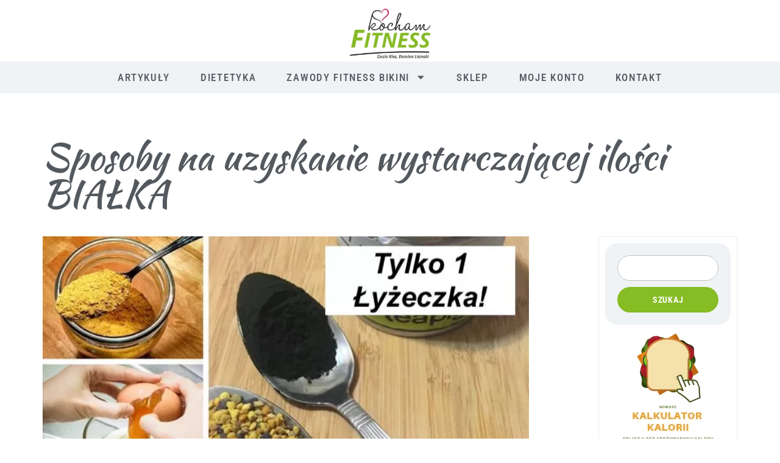

--- FILE ---
content_type: text/html; charset=UTF-8
request_url: https://mataleo.eu/sposoby-na-uzyskanie-wystarczajacej-ilosci-bialka/
body_size: 30318
content:
<!doctype html><html lang="pl-PL"><head><meta charset="UTF-8"><meta name="viewport" content="width=device-width, initial-scale=1"><link rel="profile" href="https://gmpg.org/xfn/11"><meta name='robots' content='index, follow, max-image-preview:large, max-snippet:-1, max-video-preview:-1' /> <script type="pmdelayedscript" data-cfasync="false" data-no-optimize="1" data-no-defer="1" data-no-minify="1">window._wca = window._wca || [];</script> <title>Sposoby na uzyskanie wystarczającej ilości BIAŁKA</title><link rel='preload' href='https://mataleo.eu/wp-content/cache/perfmatters/mataleo.eu/css/post.used.css?ver=1720468194' as='style' onload="this.rel='stylesheet';this.removeAttribute('onload');"><link rel="stylesheet" id="perfmatters-used-css" href="https://mataleo.eu/wp-content/cache/perfmatters/mataleo.eu/css/post.used.css?ver=1720468194" media="all" /><meta name="description" content="Najważniejsze jest to, że możemy uzyskać białko z wielu innych dostępnych biologicznie źródeł oprócz mięsa. Jest dużo więcej składników odżywczych." /><link rel="canonical" href="https://mataleo.eu/sposoby-na-uzyskanie-wystarczajacej-ilosci-bialka/" /><meta property="og:locale" content="pl_PL" /><meta property="og:type" content="article" /><meta property="og:title" content="Sposoby na uzyskanie wystarczającej ilości BIAŁKA" /><meta property="og:description" content="Najważniejsze jest to, że możemy uzyskać białko z wielu innych dostępnych biologicznie źródeł oprócz mięsa. Jest dużo więcej składników odżywczych." /><meta property="og:url" content="https://mataleo.eu/sposoby-na-uzyskanie-wystarczajacej-ilosci-bialka/" /><meta property="og:site_name" content="Mataleo.eu" /><meta property="article:publisher" content="https://www.facebook.com/kochamfitnes" /><meta property="article:published_time" content="2019-02-17T19:09:49+00:00" /><meta property="article:modified_time" content="2019-04-16T21:49:57+00:00" /><meta property="og:image" content="https://i0.wp.com/mataleo.eu/wp-content/uploads/2019/02/299.jpg?fit=640%2C335&ssl=1" /><meta property="og:image:width" content="640" /><meta property="og:image:height" content="335" /><meta property="og:image:type" content="image/jpeg" /><meta name="author" content="Gosia Klos" /><meta name="twitter:card" content="summary_large_image" /><meta name="twitter:label1" content="Napisane przez" /><meta name="twitter:data1" content="Gosia Klos" /><meta name="twitter:label2" content="Szacowany czas czytania" /><meta name="twitter:data2" content="4 minuty" /> <script type="application/ld+json" class="yoast-schema-graph">{"@context":"https://schema.org","@graph":[{"@type":"Article","@id":"https://mataleo.eu/sposoby-na-uzyskanie-wystarczajacej-ilosci-bialka/#article","isPartOf":{"@id":"https://mataleo.eu/sposoby-na-uzyskanie-wystarczajacej-ilosci-bialka/"},"author":{"name":"Gosia Klos","@id":"https://mataleo.eu/#/schema/person/c41885bae40e0ead4a62646bb384e862"},"headline":"Sposoby na uzyskanie wystarczającej ilości BIAŁKA","datePublished":"2019-02-17T19:09:49+00:00","dateModified":"2019-04-16T21:49:57+00:00","mainEntityOfPage":{"@id":"https://mataleo.eu/sposoby-na-uzyskanie-wystarczajacej-ilosci-bialka/"},"wordCount":859,"commentCount":0,"publisher":{"@id":"https://mataleo.eu/#organization"},"image":{"@id":"https://mataleo.eu/sposoby-na-uzyskanie-wystarczajacej-ilosci-bialka/#primaryimage"},"thumbnailUrl":"https://mataleo.eu/wp-content/uploads/2019/02/299.jpg","keywords":["Błonnik","Chlorella","Durianie","Nasiona konopii","spirulina"],"articleSection":["BLOG","Prenumerata artykułów"],"inLanguage":"pl-PL","potentialAction":[{"@type":"CommentAction","name":"Comment","target":["https://mataleo.eu/sposoby-na-uzyskanie-wystarczajacej-ilosci-bialka/#respond"]}]},{"@type":"WebPage","@id":"https://mataleo.eu/sposoby-na-uzyskanie-wystarczajacej-ilosci-bialka/","url":"https://mataleo.eu/sposoby-na-uzyskanie-wystarczajacej-ilosci-bialka/","name":"Sposoby na uzyskanie wystarczającej ilości BIAŁKA","isPartOf":{"@id":"https://mataleo.eu/#website"},"primaryImageOfPage":{"@id":"https://mataleo.eu/sposoby-na-uzyskanie-wystarczajacej-ilosci-bialka/#primaryimage"},"image":{"@id":"https://mataleo.eu/sposoby-na-uzyskanie-wystarczajacej-ilosci-bialka/#primaryimage"},"thumbnailUrl":"https://mataleo.eu/wp-content/uploads/2019/02/299.jpg","datePublished":"2019-02-17T19:09:49+00:00","dateModified":"2019-04-16T21:49:57+00:00","description":"Najważniejsze jest to, że możemy uzyskać białko z wielu innych dostępnych biologicznie źródeł oprócz mięsa. Jest dużo więcej składników odżywczych.","breadcrumb":{"@id":"https://mataleo.eu/sposoby-na-uzyskanie-wystarczajacej-ilosci-bialka/#breadcrumb"},"inLanguage":"pl-PL","potentialAction":[{"@type":"ReadAction","target":["https://mataleo.eu/sposoby-na-uzyskanie-wystarczajacej-ilosci-bialka/"]}]},{"@type":"ImageObject","inLanguage":"pl-PL","@id":"https://mataleo.eu/sposoby-na-uzyskanie-wystarczajacej-ilosci-bialka/#primaryimage","url":"https://mataleo.eu/wp-content/uploads/2019/02/299.jpg","contentUrl":"https://mataleo.eu/wp-content/uploads/2019/02/299.jpg","width":640,"height":335},{"@type":"BreadcrumbList","@id":"https://mataleo.eu/sposoby-na-uzyskanie-wystarczajacej-ilosci-bialka/#breadcrumb","itemListElement":[{"@type":"ListItem","position":1,"name":"Strona główna","item":"https://mataleo.eu/"},{"@type":"ListItem","position":2,"name":"Blog","item":"https://mataleo.eu/blog/"},{"@type":"ListItem","position":3,"name":"Sposoby na uzyskanie wystarczającej ilości BIAŁKA"}]},{"@type":"WebSite","@id":"https://mataleo.eu/#website","url":"https://mataleo.eu/","name":"Mataleo.eu","description":"Ambasador Polskiego Fitness w Wielkiej Brytanii","publisher":{"@id":"https://mataleo.eu/#organization"},"potentialAction":[{"@type":"SearchAction","target":{"@type":"EntryPoint","urlTemplate":"https://mataleo.eu/?s={search_term_string}"},"query-input":{"@type":"PropertyValueSpecification","valueRequired":true,"valueName":"search_term_string"}}],"inLanguage":"pl-PL"},{"@type":"Organization","@id":"https://mataleo.eu/#organization","name":"Mataleo.eu","url":"https://mataleo.eu/","logo":{"@type":"ImageObject","inLanguage":"pl-PL","@id":"https://mataleo.eu/#/schema/logo/image/","url":"https://mataleo.eu/wp-content/uploads/2019/10/KochamFitness-ver1-1.jpg","contentUrl":"https://mataleo.eu/wp-content/uploads/2019/10/KochamFitness-ver1-1.jpg","width":271,"height":272,"caption":"Mataleo.eu"},"image":{"@id":"https://mataleo.eu/#/schema/logo/image/"},"sameAs":["https://www.facebook.com/kochamfitnes"]},{"@type":"Person","@id":"https://mataleo.eu/#/schema/person/c41885bae40e0ead4a62646bb384e862","name":"Gosia Klos","image":{"@type":"ImageObject","inLanguage":"pl-PL","@id":"https://mataleo.eu/#/schema/person/image/","url":"https://secure.gravatar.com/avatar/0671d940db10597c4808756b88d5a82134be31c2542fec4e10fdd8d507f5d067?s=96&d=mm&r=g","contentUrl":"https://secure.gravatar.com/avatar/0671d940db10597c4808756b88d5a82134be31c2542fec4e10fdd8d507f5d067?s=96&d=mm&r=g","caption":"Gosia Klos"},"sameAs":["http://mataleo.eu"]}]}</script> <link rel='dns-prefetch' href='//stats.wp.com' /><link rel='dns-prefetch' href='//jetpack.wordpress.com' /><link rel='dns-prefetch' href='//s0.wp.com' /><link rel='dns-prefetch' href='//public-api.wordpress.com' /><link rel='dns-prefetch' href='//0.gravatar.com' /><link rel='dns-prefetch' href='//1.gravatar.com' /><link rel='dns-prefetch' href='//2.gravatar.com' /><link rel='dns-prefetch' href='//widgets.wp.com' /><link rel="alternate" title="oEmbed (JSON)" type="application/json+oembed" href="https://mataleo.eu/wp-json/oembed/1.0/embed?url=https%3A%2F%2Fmataleo.eu%2Fsposoby-na-uzyskanie-wystarczajacej-ilosci-bialka%2F" /><link rel="alternate" title="oEmbed (XML)" type="text/xml+oembed" href="https://mataleo.eu/wp-json/oembed/1.0/embed?url=https%3A%2F%2Fmataleo.eu%2Fsposoby-na-uzyskanie-wystarczajacej-ilosci-bialka%2F&#038;format=xml" /><style id='wp-img-auto-sizes-contain-inline-css'>img:is([sizes=auto i],[sizes^="auto," i]){contain-intrinsic-size:3000px 1500px}
/*# sourceURL=wp-img-auto-sizes-contain-inline-css */</style><link media="print" onload="this.media='all';this.onload=null;" rel='stylesheet' id='litespeed-cache-dummy-css' href='https://mataleo.eu/wp-content/plugins/litespeed-cache/assets/css/litespeed-dummy.css?ver=6.9'  /><link media="print" onload="this.media='all';this.onload=null;" rel='stylesheet' id='wc-blocks-integration-css' href='https://mataleo.eu/wp-content/plugins/woocommerce-subscriptions/vendor/woocommerce/subscriptions-core/build/index.css?ver=7.1.1'  /><link media="print" onload="this.media='all';this.onload=null;" rel='stylesheet' id='jetpack_related-posts-css' href='https://mataleo.eu/wp-content/plugins/jetpack/modules/related-posts/related-posts.css?ver=20240116'  /><link media="print" onload="this.media='all';this.onload=null;" rel='stylesheet' id='woocommerce-multi-currency-css' href='https://mataleo.eu/wp-content/plugins/woocommerce-multi-currency/css/woocommerce-multi-currency.min.css?ver=2.3.2'  /><style id='woocommerce-multi-currency-inline-css'>.woocommerce-multi-currency .wmc-list-currencies .wmc-currency.wmc-active,.woocommerce-multi-currency .wmc-list-currencies .wmc-currency:hover {background: #39bb06 !important;}
		.woocommerce-multi-currency .wmc-list-currencies .wmc-currency,.woocommerce-multi-currency .wmc-title, .woocommerce-multi-currency.wmc-price-switcher a {background: #212121 !important;}
		.woocommerce-multi-currency .wmc-title, .woocommerce-multi-currency .wmc-list-currencies .wmc-currency span,.woocommerce-multi-currency .wmc-list-currencies .wmc-currency a,.woocommerce-multi-currency.wmc-price-switcher a {color: #ffffff !important;}.woocommerce-multi-currency.wmc-shortcode .wmc-currency{background-color:#ffffff;color:#212121}.woocommerce-multi-currency.wmc-shortcode .wmc-currency.wmc-active,.woocommerce-multi-currency.wmc-shortcode .wmc-current-currency{background-color:#ffffff;color:#212121}.woocommerce-multi-currency.wmc-shortcode.vertical-currency-symbols-circle:not(.wmc-currency-trigger-click) .wmc-currency-wrapper:hover .wmc-sub-currency,.woocommerce-multi-currency.wmc-shortcode.vertical-currency-symbols-circle.wmc-currency-trigger-click .wmc-sub-currency{animation: height_slide 300ms;}@keyframes height_slide {0% {height: 0;} 100% {height: 300%;} }
/*# sourceURL=woocommerce-multi-currency-inline-css */</style><style id='wp-emoji-styles-inline-css'>img.wp-smiley, img.emoji {
		display: inline !important;
		border: none !important;
		box-shadow: none !important;
		height: 1em !important;
		width: 1em !important;
		margin: 0 0.07em !important;
		vertical-align: -0.1em !important;
		background: none !important;
		padding: 0 !important;
	}
/*# sourceURL=wp-emoji-styles-inline-css */</style><link media="print" onload="this.media='all';this.onload=null;" rel='stylesheet' id='wp-block-library-css' href='https://mataleo.eu/wp-includes/css/dist/block-library/style.min.css?ver=6.9'  /><style id='classic-theme-styles-inline-css'>/*! This file is auto-generated */
.wp-block-button__link{color:#fff;background-color:#32373c;border-radius:9999px;box-shadow:none;text-decoration:none;padding:calc(.667em + 2px) calc(1.333em + 2px);font-size:1.125em}.wp-block-file__button{background:#32373c;color:#fff;text-decoration:none}
/*# sourceURL=/wp-includes/css/classic-themes.min.css */</style><style id='global-styles-inline-css'>:root{--wp--preset--aspect-ratio--square: 1;--wp--preset--aspect-ratio--4-3: 4/3;--wp--preset--aspect-ratio--3-4: 3/4;--wp--preset--aspect-ratio--3-2: 3/2;--wp--preset--aspect-ratio--2-3: 2/3;--wp--preset--aspect-ratio--16-9: 16/9;--wp--preset--aspect-ratio--9-16: 9/16;--wp--preset--color--black: #000000;--wp--preset--color--cyan-bluish-gray: #abb8c3;--wp--preset--color--white: #ffffff;--wp--preset--color--pale-pink: #f78da7;--wp--preset--color--vivid-red: #cf2e2e;--wp--preset--color--luminous-vivid-orange: #ff6900;--wp--preset--color--luminous-vivid-amber: #fcb900;--wp--preset--color--light-green-cyan: #7bdcb5;--wp--preset--color--vivid-green-cyan: #00d084;--wp--preset--color--pale-cyan-blue: #8ed1fc;--wp--preset--color--vivid-cyan-blue: #0693e3;--wp--preset--color--vivid-purple: #9b51e0;--wp--preset--gradient--vivid-cyan-blue-to-vivid-purple: linear-gradient(135deg,rgb(6,147,227) 0%,rgb(155,81,224) 100%);--wp--preset--gradient--light-green-cyan-to-vivid-green-cyan: linear-gradient(135deg,rgb(122,220,180) 0%,rgb(0,208,130) 100%);--wp--preset--gradient--luminous-vivid-amber-to-luminous-vivid-orange: linear-gradient(135deg,rgb(252,185,0) 0%,rgb(255,105,0) 100%);--wp--preset--gradient--luminous-vivid-orange-to-vivid-red: linear-gradient(135deg,rgb(255,105,0) 0%,rgb(207,46,46) 100%);--wp--preset--gradient--very-light-gray-to-cyan-bluish-gray: linear-gradient(135deg,rgb(238,238,238) 0%,rgb(169,184,195) 100%);--wp--preset--gradient--cool-to-warm-spectrum: linear-gradient(135deg,rgb(74,234,220) 0%,rgb(151,120,209) 20%,rgb(207,42,186) 40%,rgb(238,44,130) 60%,rgb(251,105,98) 80%,rgb(254,248,76) 100%);--wp--preset--gradient--blush-light-purple: linear-gradient(135deg,rgb(255,206,236) 0%,rgb(152,150,240) 100%);--wp--preset--gradient--blush-bordeaux: linear-gradient(135deg,rgb(254,205,165) 0%,rgb(254,45,45) 50%,rgb(107,0,62) 100%);--wp--preset--gradient--luminous-dusk: linear-gradient(135deg,rgb(255,203,112) 0%,rgb(199,81,192) 50%,rgb(65,88,208) 100%);--wp--preset--gradient--pale-ocean: linear-gradient(135deg,rgb(255,245,203) 0%,rgb(182,227,212) 50%,rgb(51,167,181) 100%);--wp--preset--gradient--electric-grass: linear-gradient(135deg,rgb(202,248,128) 0%,rgb(113,206,126) 100%);--wp--preset--gradient--midnight: linear-gradient(135deg,rgb(2,3,129) 0%,rgb(40,116,252) 100%);--wp--preset--font-size--small: 13px;--wp--preset--font-size--medium: 20px;--wp--preset--font-size--large: 36px;--wp--preset--font-size--x-large: 42px;--wp--preset--spacing--20: 0.44rem;--wp--preset--spacing--30: 0.67rem;--wp--preset--spacing--40: 1rem;--wp--preset--spacing--50: 1.5rem;--wp--preset--spacing--60: 2.25rem;--wp--preset--spacing--70: 3.38rem;--wp--preset--spacing--80: 5.06rem;--wp--preset--shadow--natural: 6px 6px 9px rgba(0, 0, 0, 0.2);--wp--preset--shadow--deep: 12px 12px 50px rgba(0, 0, 0, 0.4);--wp--preset--shadow--sharp: 6px 6px 0px rgba(0, 0, 0, 0.2);--wp--preset--shadow--outlined: 6px 6px 0px -3px rgb(255, 255, 255), 6px 6px rgb(0, 0, 0);--wp--preset--shadow--crisp: 6px 6px 0px rgb(0, 0, 0);}:where(.is-layout-flex){gap: 0.5em;}:where(.is-layout-grid){gap: 0.5em;}body .is-layout-flex{display: flex;}.is-layout-flex{flex-wrap: wrap;align-items: center;}.is-layout-flex > :is(*, div){margin: 0;}body .is-layout-grid{display: grid;}.is-layout-grid > :is(*, div){margin: 0;}:where(.wp-block-columns.is-layout-flex){gap: 2em;}:where(.wp-block-columns.is-layout-grid){gap: 2em;}:where(.wp-block-post-template.is-layout-flex){gap: 1.25em;}:where(.wp-block-post-template.is-layout-grid){gap: 1.25em;}.has-black-color{color: var(--wp--preset--color--black) !important;}.has-cyan-bluish-gray-color{color: var(--wp--preset--color--cyan-bluish-gray) !important;}.has-white-color{color: var(--wp--preset--color--white) !important;}.has-pale-pink-color{color: var(--wp--preset--color--pale-pink) !important;}.has-vivid-red-color{color: var(--wp--preset--color--vivid-red) !important;}.has-luminous-vivid-orange-color{color: var(--wp--preset--color--luminous-vivid-orange) !important;}.has-luminous-vivid-amber-color{color: var(--wp--preset--color--luminous-vivid-amber) !important;}.has-light-green-cyan-color{color: var(--wp--preset--color--light-green-cyan) !important;}.has-vivid-green-cyan-color{color: var(--wp--preset--color--vivid-green-cyan) !important;}.has-pale-cyan-blue-color{color: var(--wp--preset--color--pale-cyan-blue) !important;}.has-vivid-cyan-blue-color{color: var(--wp--preset--color--vivid-cyan-blue) !important;}.has-vivid-purple-color{color: var(--wp--preset--color--vivid-purple) !important;}.has-black-background-color{background-color: var(--wp--preset--color--black) !important;}.has-cyan-bluish-gray-background-color{background-color: var(--wp--preset--color--cyan-bluish-gray) !important;}.has-white-background-color{background-color: var(--wp--preset--color--white) !important;}.has-pale-pink-background-color{background-color: var(--wp--preset--color--pale-pink) !important;}.has-vivid-red-background-color{background-color: var(--wp--preset--color--vivid-red) !important;}.has-luminous-vivid-orange-background-color{background-color: var(--wp--preset--color--luminous-vivid-orange) !important;}.has-luminous-vivid-amber-background-color{background-color: var(--wp--preset--color--luminous-vivid-amber) !important;}.has-light-green-cyan-background-color{background-color: var(--wp--preset--color--light-green-cyan) !important;}.has-vivid-green-cyan-background-color{background-color: var(--wp--preset--color--vivid-green-cyan) !important;}.has-pale-cyan-blue-background-color{background-color: var(--wp--preset--color--pale-cyan-blue) !important;}.has-vivid-cyan-blue-background-color{background-color: var(--wp--preset--color--vivid-cyan-blue) !important;}.has-vivid-purple-background-color{background-color: var(--wp--preset--color--vivid-purple) !important;}.has-black-border-color{border-color: var(--wp--preset--color--black) !important;}.has-cyan-bluish-gray-border-color{border-color: var(--wp--preset--color--cyan-bluish-gray) !important;}.has-white-border-color{border-color: var(--wp--preset--color--white) !important;}.has-pale-pink-border-color{border-color: var(--wp--preset--color--pale-pink) !important;}.has-vivid-red-border-color{border-color: var(--wp--preset--color--vivid-red) !important;}.has-luminous-vivid-orange-border-color{border-color: var(--wp--preset--color--luminous-vivid-orange) !important;}.has-luminous-vivid-amber-border-color{border-color: var(--wp--preset--color--luminous-vivid-amber) !important;}.has-light-green-cyan-border-color{border-color: var(--wp--preset--color--light-green-cyan) !important;}.has-vivid-green-cyan-border-color{border-color: var(--wp--preset--color--vivid-green-cyan) !important;}.has-pale-cyan-blue-border-color{border-color: var(--wp--preset--color--pale-cyan-blue) !important;}.has-vivid-cyan-blue-border-color{border-color: var(--wp--preset--color--vivid-cyan-blue) !important;}.has-vivid-purple-border-color{border-color: var(--wp--preset--color--vivid-purple) !important;}.has-vivid-cyan-blue-to-vivid-purple-gradient-background{background: var(--wp--preset--gradient--vivid-cyan-blue-to-vivid-purple) !important;}.has-light-green-cyan-to-vivid-green-cyan-gradient-background{background: var(--wp--preset--gradient--light-green-cyan-to-vivid-green-cyan) !important;}.has-luminous-vivid-amber-to-luminous-vivid-orange-gradient-background{background: var(--wp--preset--gradient--luminous-vivid-amber-to-luminous-vivid-orange) !important;}.has-luminous-vivid-orange-to-vivid-red-gradient-background{background: var(--wp--preset--gradient--luminous-vivid-orange-to-vivid-red) !important;}.has-very-light-gray-to-cyan-bluish-gray-gradient-background{background: var(--wp--preset--gradient--very-light-gray-to-cyan-bluish-gray) !important;}.has-cool-to-warm-spectrum-gradient-background{background: var(--wp--preset--gradient--cool-to-warm-spectrum) !important;}.has-blush-light-purple-gradient-background{background: var(--wp--preset--gradient--blush-light-purple) !important;}.has-blush-bordeaux-gradient-background{background: var(--wp--preset--gradient--blush-bordeaux) !important;}.has-luminous-dusk-gradient-background{background: var(--wp--preset--gradient--luminous-dusk) !important;}.has-pale-ocean-gradient-background{background: var(--wp--preset--gradient--pale-ocean) !important;}.has-electric-grass-gradient-background{background: var(--wp--preset--gradient--electric-grass) !important;}.has-midnight-gradient-background{background: var(--wp--preset--gradient--midnight) !important;}.has-small-font-size{font-size: var(--wp--preset--font-size--small) !important;}.has-medium-font-size{font-size: var(--wp--preset--font-size--medium) !important;}.has-large-font-size{font-size: var(--wp--preset--font-size--large) !important;}.has-x-large-font-size{font-size: var(--wp--preset--font-size--x-large) !important;}
:where(.wp-block-post-template.is-layout-flex){gap: 1.25em;}:where(.wp-block-post-template.is-layout-grid){gap: 1.25em;}
:where(.wp-block-term-template.is-layout-flex){gap: 1.25em;}:where(.wp-block-term-template.is-layout-grid){gap: 1.25em;}
:where(.wp-block-columns.is-layout-flex){gap: 2em;}:where(.wp-block-columns.is-layout-grid){gap: 2em;}
:root :where(.wp-block-pullquote){font-size: 1.5em;line-height: 1.6;}
/*# sourceURL=global-styles-inline-css */</style><link media="print" onload="this.media='all';this.onload=null;" rel='stylesheet' id='contact-form-7-css' href='https://mataleo.eu/wp-content/plugins/contact-form-7/includes/css/styles.css?ver=6.1.4'  /><link media="print" onload="this.media='all';this.onload=null;" rel='stylesheet' id='woocommerce-layout-css' href='https://mataleo.eu/wp-content/plugins/woocommerce/assets/css/woocommerce-layout.css?ver=10.3.7'  /><style id='woocommerce-layout-inline-css'>.infinite-scroll .woocommerce-pagination {
		display: none;
	}
/*# sourceURL=woocommerce-layout-inline-css */</style><link rel='stylesheet' id='woocommerce-smallscreen-css' href='https://mataleo.eu/wp-content/plugins/woocommerce/assets/css/woocommerce-smallscreen.css?ver=10.3.7' media='only screen and (max-width: 768px)' /><link media="print" onload="this.media='all';this.onload=null;" rel='stylesheet' id='woocommerce-general-css' href='https://mataleo.eu/wp-content/plugins/woocommerce/assets/css/woocommerce.css?ver=10.3.7'  /><style id='woocommerce-inline-inline-css'>.woocommerce form .form-row .required { visibility: visible; }
/*# sourceURL=woocommerce-inline-inline-css */</style><link media="print" onload="this.media='all';this.onload=null;" rel='stylesheet' id='brands-styles-css' href='https://mataleo.eu/wp-content/plugins/woocommerce/assets/css/brands.css?ver=10.3.7'  /><link media="print" onload="this.media='all';this.onload=null;" rel='stylesheet' id='hello-elementor-css' href='https://mataleo.eu/wp-content/themes/hello-elementor/style.min.css?ver=3.0.1'  /><link media="print" onload="this.media='all';this.onload=null;" rel='stylesheet' id='hello-elementor-theme-style-css' href='https://mataleo.eu/wp-content/themes/hello-elementor/theme.min.css?ver=3.0.1'  /><link media="print" onload="this.media='all';this.onload=null;" rel='stylesheet' id='hello-elementor-header-footer-css' href='https://mataleo.eu/wp-content/themes/hello-elementor/header-footer.min.css?ver=3.0.1'  /><link media="print" onload="this.media='all';this.onload=null;" rel='stylesheet' id='jetpack_likes-css' href='https://mataleo.eu/wp-content/plugins/jetpack/modules/likes/style.css?ver=15.3.1'  /><link media="print" onload="this.media='all';this.onload=null;" rel='stylesheet' id='elementor-frontend-css' href='https://mataleo.eu/wp-content/plugins/elementor/assets/css/frontend.min.css?ver=3.34.0'  /><style id='elementor-frontend-inline-css'>.elementor-kit-31522{--e-global-color-primary:#6EC1E4;--e-global-color-secondary:#54595F;--e-global-color-text:#7A7A7A;--e-global-color-accent:#61CE70;--e-global-color-7658a131:#4054B2;--e-global-color-770e555d:#23A455;--e-global-color-fd94070:#000;--e-global-color-6ca839cd:#FFF;--e-global-typography-primary-font-family:"Roboto";--e-global-typography-primary-font-weight:600;--e-global-typography-secondary-font-family:"Roboto Slab";--e-global-typography-secondary-font-weight:400;--e-global-typography-text-font-family:"Roboto";--e-global-typography-text-font-weight:400;--e-global-typography-accent-font-family:"Roboto";--e-global-typography-accent-font-weight:500;color:var( --e-global-color-secondary );font-family:"Roboto Condensed", Sans-serif;}.elementor-kit-31522 e-page-transition{background-color:#FFBC7D;}.elementor-kit-31522 a{color:var( --e-global-color-secondary );}.elementor-kit-31522 h1{color:var( --e-global-color-secondary );}.elementor-kit-31522 h2{color:var( --e-global-color-secondary );}.elementor-kit-31522 h3{color:var( --e-global-color-secondary );}.elementor-kit-31522 h4{color:var( --e-global-color-secondary );}.elementor-kit-31522 h5{color:var( --e-global-color-secondary );}.elementor-section.elementor-section-boxed > .elementor-container{max-width:1140px;}.e-con{--container-max-width:1140px;--container-default-padding-top:0px;--container-default-padding-right:0px;--container-default-padding-bottom:0px;--container-default-padding-left:0px;}.elementor-widget:not(:last-child){margin-block-end:20px;}.elementor-element{--widgets-spacing:20px 20px;--widgets-spacing-row:20px;--widgets-spacing-column:20px;}{}h1.entry-title{display:var(--page-title-display);}.site-header{padding-inline-end:0px;padding-inline-start:0px;}@media(max-width:1024px){.elementor-section.elementor-section-boxed > .elementor-container{max-width:1024px;}.e-con{--container-max-width:1024px;}}@media(max-width:767px){.elementor-section.elementor-section-boxed > .elementor-container{max-width:767px;}.e-con{--container-max-width:767px;}}
.elementor-31563 .elementor-element.elementor-element-5fb85e76{--display:flex;--flex-direction:column;--container-widget-width:100%;--container-widget-height:initial;--container-widget-flex-grow:0;--container-widget-align-self:initial;--flex-wrap-mobile:wrap;--padding-top:10px;--padding-bottom:0px;--padding-left:0px;--padding-right:0px;}.elementor-31563 .elementor-element.elementor-element-5fb85e76:not(.elementor-motion-effects-element-type-background), .elementor-31563 .elementor-element.elementor-element-5fb85e76 > .elementor-motion-effects-container > .elementor-motion-effects-layer{background-color:#FFFFFF;}.elementor-widget-image .widget-image-caption{color:var( --e-global-color-text );font-family:var( --e-global-typography-text-font-family ), Sans-serif;font-weight:var( --e-global-typography-text-font-weight );}.elementor-31563 .elementor-element.elementor-element-4468b546 > .elementor-widget-container{background-color:#FFFFFF;}.elementor-31563 .elementor-element.elementor-element-4468b546 img{width:140px;}.elementor-widget-nav-menu .elementor-nav-menu .elementor-item{font-family:var( --e-global-typography-primary-font-family ), Sans-serif;font-weight:var( --e-global-typography-primary-font-weight );}.elementor-widget-nav-menu .elementor-nav-menu--main .elementor-item{color:var( --e-global-color-text );fill:var( --e-global-color-text );}.elementor-widget-nav-menu .elementor-nav-menu--main .elementor-item:hover,
					.elementor-widget-nav-menu .elementor-nav-menu--main .elementor-item.elementor-item-active,
					.elementor-widget-nav-menu .elementor-nav-menu--main .elementor-item.highlighted,
					.elementor-widget-nav-menu .elementor-nav-menu--main .elementor-item:focus{color:var( --e-global-color-accent );fill:var( --e-global-color-accent );}.elementor-widget-nav-menu .elementor-nav-menu--main:not(.e--pointer-framed) .elementor-item:before,
					.elementor-widget-nav-menu .elementor-nav-menu--main:not(.e--pointer-framed) .elementor-item:after{background-color:var( --e-global-color-accent );}.elementor-widget-nav-menu .e--pointer-framed .elementor-item:before,
					.elementor-widget-nav-menu .e--pointer-framed .elementor-item:after{border-color:var( --e-global-color-accent );}.elementor-widget-nav-menu{--e-nav-menu-divider-color:var( --e-global-color-text );}.elementor-widget-nav-menu .elementor-nav-menu--dropdown .elementor-item, .elementor-widget-nav-menu .elementor-nav-menu--dropdown  .elementor-sub-item{font-family:var( --e-global-typography-accent-font-family ), Sans-serif;font-weight:var( --e-global-typography-accent-font-weight );}.elementor-31563 .elementor-element.elementor-element-6ae394bd > .elementor-widget-container{background-color:#EFF3F6;}.elementor-31563 .elementor-element.elementor-element-6ae394bd .elementor-menu-toggle{margin:0 auto;background-color:#FFFFFF;}.elementor-31563 .elementor-element.elementor-element-6ae394bd .elementor-nav-menu .elementor-item{font-family:"Roboto Condensed", Sans-serif;font-size:17px;font-weight:500;text-transform:uppercase;letter-spacing:0.1em;}.elementor-31563 .elementor-element.elementor-element-6ae394bd .elementor-nav-menu--main .elementor-item{color:var( --e-global-color-secondary );fill:var( --e-global-color-secondary );padding-left:25px;padding-right:25px;padding-top:16px;padding-bottom:16px;}.elementor-31563 .elementor-element.elementor-element-6ae394bd .elementor-nav-menu--main .elementor-item:hover,
					.elementor-31563 .elementor-element.elementor-element-6ae394bd .elementor-nav-menu--main .elementor-item.elementor-item-active,
					.elementor-31563 .elementor-element.elementor-element-6ae394bd .elementor-nav-menu--main .elementor-item.highlighted,
					.elementor-31563 .elementor-element.elementor-element-6ae394bd .elementor-nav-menu--main .elementor-item:focus{color:var( --e-global-color-770e555d );fill:var( --e-global-color-770e555d );}@media(max-width:767px){.elementor-31563 .elementor-element.elementor-element-5fb85e76{--flex-direction:row;--container-widget-width:calc( ( 1 - var( --container-widget-flex-grow ) ) * 100% );--container-widget-height:100%;--container-widget-flex-grow:1;--container-widget-align-self:stretch;--flex-wrap-mobile:wrap;--justify-content:center;--align-items:flex-start;--flex-wrap:nowrap;--padding-top:20px;--padding-bottom:20px;--padding-left:0px;--padding-right:0px;}.elementor-31563 .elementor-element.elementor-element-4468b546{width:var( --container-widget-width, 90px );max-width:90px;--container-widget-width:90px;--container-widget-flex-grow:0;}.elementor-31563 .elementor-element.elementor-element-6ae394bd > .elementor-widget-container{margin:0px -60px 0px 0px;}.elementor-31563 .elementor-element.elementor-element-6ae394bd{--nav-menu-icon-size:25px;}.elementor-31563 .elementor-element.elementor-element-6ae394bd .elementor-menu-toggle{border-width:0px;border-radius:0px;}}
.elementor-31560 .elementor-element.elementor-element-3b358aa7{--display:flex;--flex-direction:row;--container-widget-width:initial;--container-widget-height:100%;--container-widget-flex-grow:1;--container-widget-align-self:stretch;--flex-wrap-mobile:wrap;--justify-content:space-between;--gap:20px 20px;--row-gap:20px;--column-gap:20px;--flex-wrap:wrap;--padding-top:75px;--padding-bottom:75px;--padding-left:0px;--padding-right:0px;}.elementor-widget-divider{--divider-color:var( --e-global-color-secondary );}.elementor-widget-divider .elementor-divider__text{color:var( --e-global-color-secondary );font-family:var( --e-global-typography-secondary-font-family ), Sans-serif;font-weight:var( --e-global-typography-secondary-font-weight );}.elementor-widget-divider.elementor-view-stacked .elementor-icon{background-color:var( --e-global-color-secondary );}.elementor-widget-divider.elementor-view-framed .elementor-icon, .elementor-widget-divider.elementor-view-default .elementor-icon{color:var( --e-global-color-secondary );border-color:var( --e-global-color-secondary );}.elementor-widget-divider.elementor-view-framed .elementor-icon, .elementor-widget-divider.elementor-view-default .elementor-icon svg{fill:var( --e-global-color-secondary );}.elementor-31560 .elementor-element.elementor-element-46916dab{--divider-border-style:solid;--divider-color:#00000017;--divider-border-width:2px;}.elementor-31560 .elementor-element.elementor-element-46916dab > .elementor-widget-container{margin:0px 0px 75px 0px;}.elementor-31560 .elementor-element.elementor-element-46916dab .elementor-divider-separator{width:100%;}.elementor-31560 .elementor-element.elementor-element-46916dab .elementor-divider{padding-block-start:0px;padding-block-end:0px;}.elementor-31560 .elementor-element.elementor-element-67d7c232{--display:flex;--flex-direction:column;--container-widget-width:100%;--container-widget-height:initial;--container-widget-flex-grow:0;--container-widget-align-self:initial;--flex-wrap-mobile:wrap;}.elementor-widget-image .widget-image-caption{color:var( --e-global-color-text );font-family:var( --e-global-typography-text-font-family ), Sans-serif;font-weight:var( --e-global-typography-text-font-weight );}.elementor-31560 .elementor-element.elementor-element-1a1d4e55{--display:flex;--flex-direction:column;--container-widget-width:100%;--container-widget-height:initial;--container-widget-flex-grow:0;--container-widget-align-self:initial;--flex-wrap-mobile:wrap;}.elementor-widget-heading .elementor-heading-title{font-family:var( --e-global-typography-primary-font-family ), Sans-serif;font-weight:var( --e-global-typography-primary-font-weight );color:var( --e-global-color-primary );}.elementor-31560 .elementor-element.elementor-element-49705c2 .elementor-heading-title{font-family:"Roboto Condensed", Sans-serif;font-weight:700;letter-spacing:0.1em;color:#7A7A7A52;}.elementor-widget-nav-menu .elementor-nav-menu .elementor-item{font-family:var( --e-global-typography-primary-font-family ), Sans-serif;font-weight:var( --e-global-typography-primary-font-weight );}.elementor-widget-nav-menu .elementor-nav-menu--main .elementor-item{color:var( --e-global-color-text );fill:var( --e-global-color-text );}.elementor-widget-nav-menu .elementor-nav-menu--main .elementor-item:hover,
					.elementor-widget-nav-menu .elementor-nav-menu--main .elementor-item.elementor-item-active,
					.elementor-widget-nav-menu .elementor-nav-menu--main .elementor-item.highlighted,
					.elementor-widget-nav-menu .elementor-nav-menu--main .elementor-item:focus{color:var( --e-global-color-accent );fill:var( --e-global-color-accent );}.elementor-widget-nav-menu .elementor-nav-menu--main:not(.e--pointer-framed) .elementor-item:before,
					.elementor-widget-nav-menu .elementor-nav-menu--main:not(.e--pointer-framed) .elementor-item:after{background-color:var( --e-global-color-accent );}.elementor-widget-nav-menu .e--pointer-framed .elementor-item:before,
					.elementor-widget-nav-menu .e--pointer-framed .elementor-item:after{border-color:var( --e-global-color-accent );}.elementor-widget-nav-menu{--e-nav-menu-divider-color:var( --e-global-color-text );}.elementor-widget-nav-menu .elementor-nav-menu--dropdown .elementor-item, .elementor-widget-nav-menu .elementor-nav-menu--dropdown  .elementor-sub-item{font-family:var( --e-global-typography-accent-font-family ), Sans-serif;font-weight:var( --e-global-typography-accent-font-weight );}.elementor-31560 .elementor-element.elementor-element-700c90f8 .elementor-nav-menu .elementor-item{font-family:"Roboto Condensed", Sans-serif;font-size:16px;font-weight:500;text-transform:uppercase;letter-spacing:0.1em;}.elementor-31560 .elementor-element.elementor-element-700c90f8 .elementor-nav-menu--main .elementor-item{padding-left:0px;padding-right:0px;padding-top:5px;padding-bottom:5px;}.elementor-31560 .elementor-element.elementor-element-700c90f8 .elementor-nav-menu--dropdown a{padding-left:0px;padding-right:0px;padding-top:0px;padding-bottom:0px;}.elementor-31560 .elementor-element.elementor-element-311db232{--display:flex;--flex-direction:column;--container-widget-width:100%;--container-widget-height:initial;--container-widget-flex-grow:0;--container-widget-align-self:initial;--flex-wrap-mobile:wrap;}.elementor-31560 .elementor-element.elementor-element-6202903c .elementor-heading-title{font-family:"Roboto Condensed", Sans-serif;font-weight:700;letter-spacing:0.1em;color:#7A7A7A52;}.elementor-widget-posts .elementor-button{background-color:var( --e-global-color-accent );font-family:var( --e-global-typography-accent-font-family ), Sans-serif;font-weight:var( --e-global-typography-accent-font-weight );}.elementor-widget-posts .elementor-post__title, .elementor-widget-posts .elementor-post__title a{color:var( --e-global-color-secondary );font-family:var( --e-global-typography-primary-font-family ), Sans-serif;font-weight:var( --e-global-typography-primary-font-weight );}.elementor-widget-posts .elementor-post__meta-data{font-family:var( --e-global-typography-secondary-font-family ), Sans-serif;font-weight:var( --e-global-typography-secondary-font-weight );}.elementor-widget-posts .elementor-post__excerpt p{font-family:var( --e-global-typography-text-font-family ), Sans-serif;font-weight:var( --e-global-typography-text-font-weight );}.elementor-widget-posts .elementor-post__read-more{color:var( --e-global-color-accent );}.elementor-widget-posts a.elementor-post__read-more{font-family:var( --e-global-typography-accent-font-family ), Sans-serif;font-weight:var( --e-global-typography-accent-font-weight );}.elementor-widget-posts .elementor-post__card .elementor-post__badge{background-color:var( --e-global-color-accent );font-family:var( --e-global-typography-accent-font-family ), Sans-serif;font-weight:var( --e-global-typography-accent-font-weight );}.elementor-widget-posts .elementor-pagination{font-family:var( --e-global-typography-secondary-font-family ), Sans-serif;font-weight:var( --e-global-typography-secondary-font-weight );}.elementor-widget-posts .e-load-more-message{font-family:var( --e-global-typography-secondary-font-family ), Sans-serif;font-weight:var( --e-global-typography-secondary-font-weight );}.elementor-31560 .elementor-element.elementor-element-6fcf6316{--grid-row-gap:0px;--grid-column-gap:0px;}.elementor-31560 .elementor-element.elementor-element-6fcf6316 .elementor-post__title, .elementor-31560 .elementor-element.elementor-element-6fcf6316 .elementor-post__title a{font-family:"Roboto Condensed", Sans-serif;font-size:16px;font-weight:500;line-height:1.25em;}.elementor-31560 .elementor-element.elementor-element-4a7af86a{--display:flex;--flex-direction:column;--container-widget-width:100%;--container-widget-height:initial;--container-widget-flex-grow:0;--container-widget-align-self:initial;--flex-wrap-mobile:wrap;}.elementor-31560 .elementor-element.elementor-element-36b89f98 .elementor-heading-title{font-family:"Roboto Condensed", Sans-serif;font-weight:700;letter-spacing:0.1em;color:#7A7A7A52;}.elementor-31560 .elementor-element.elementor-element-1eff82d{--grid-row-gap:0px;--grid-column-gap:0px;}.elementor-31560 .elementor-element.elementor-element-1eff82d .elementor-post__title, .elementor-31560 .elementor-element.elementor-element-1eff82d .elementor-post__title a{font-family:"Roboto Condensed", Sans-serif;font-size:16px;font-weight:500;}.elementor-31560 .elementor-element.elementor-element-2446e3ce{--display:flex;--flex-direction:column;--container-widget-width:100%;--container-widget-height:initial;--container-widget-flex-grow:0;--container-widget-align-self:initial;--flex-wrap-mobile:wrap;--padding-top:40px;--padding-bottom:40px;--padding-left:20px;--padding-right:20px;}.elementor-31560 .elementor-element.elementor-element-2446e3ce:not(.elementor-motion-effects-element-type-background), .elementor-31560 .elementor-element.elementor-element-2446e3ce > .elementor-motion-effects-container > .elementor-motion-effects-layer{background-color:#EFF3F6;}.elementor-31560 .elementor-element.elementor-element-5d55e165{text-align:center;}.elementor-31560 .elementor-element.elementor-element-5d55e165 .elementor-heading-title{font-family:"Roboto Condensed", Sans-serif;font-weight:700;letter-spacing:0.1em;color:#7A7A7A52;}@media(max-width:1024px){.elementor-31560 .elementor-element.elementor-element-3b358aa7{--gap:20px 20px;--row-gap:20px;--column-gap:20px;--padding-top:75px;--padding-bottom:75px;--padding-left:20px;--padding-right:20px;}}@media(max-width:767px){.elementor-31560 .elementor-element.elementor-element-3b358aa7{--gap:50px 0px;--row-gap:50px;--column-gap:0px;--padding-top:75px;--padding-bottom:75px;--padding-left:20px;--padding-right:20px;}.elementor-31560 .elementor-element.elementor-element-67d7c232{--align-items:flex-start;--container-widget-width:calc( ( 1 - var( --container-widget-flex-grow ) ) * 100% );}.elementor-31560 .elementor-element.elementor-element-eba4c35{text-align:start;}}@media(min-width:768px){.elementor-31560 .elementor-element.elementor-element-67d7c232{--width:20%;}.elementor-31560 .elementor-element.elementor-element-1a1d4e55{--width:20%;}.elementor-31560 .elementor-element.elementor-element-311db232{--width:20%;}.elementor-31560 .elementor-element.elementor-element-4a7af86a{--width:20%;}}@media(max-width:1024px) and (min-width:768px){.elementor-31560 .elementor-element.elementor-element-67d7c232{--width:20%;}}
.elementor-31558 .elementor-element.elementor-element-30a50f6f{--display:flex;--flex-direction:row;--container-widget-width:initial;--container-widget-height:100%;--container-widget-flex-grow:1;--container-widget-align-self:stretch;--flex-wrap-mobile:wrap;--justify-content:space-between;--gap:0px 0px;--row-gap:0px;--column-gap:0px;--flex-wrap:wrap;--padding-top:75px;--padding-bottom:50px;--padding-left:0px;--padding-right:0px;}.elementor-widget-theme-post-title .elementor-heading-title{font-family:var( --e-global-typography-primary-font-family ), Sans-serif;font-weight:var( --e-global-typography-primary-font-weight );color:var( --e-global-color-primary );}.elementor-31558 .elementor-element.elementor-element-3fdd988{width:100%;max-width:100%;}.elementor-31558 .elementor-element.elementor-element-3fdd988 > .elementor-widget-container{margin:0px 0px 40px 0px;}.elementor-31558 .elementor-element.elementor-element-3fdd988 .elementor-heading-title{font-family:"Roboto", Sans-serif;font-size:60px;font-weight:300;color:var( --e-global-color-secondary );}.elementor-31558 .elementor-element.elementor-element-fe323e2{--display:flex;--flex-direction:column;--container-widget-width:calc( ( 1 - var( --container-widget-flex-grow ) ) * 100% );--container-widget-height:initial;--container-widget-flex-grow:0;--container-widget-align-self:initial;--flex-wrap-mobile:wrap;--align-items:stretch;}.elementor-widget-image .widget-image-caption{color:var( --e-global-color-text );font-family:var( --e-global-typography-text-font-family ), Sans-serif;font-weight:var( --e-global-typography-text-font-weight );}.elementor-31558 .elementor-element.elementor-element-9c296d7{width:100%;max-width:100%;text-align:start;}.elementor-31558 .elementor-element.elementor-element-9c296d7 > .elementor-widget-container{margin:0px 0px 30px 0px;}.elementor-31558 .elementor-element.elementor-element-9c296d7 img{width:100%;}.elementor-widget-theme-post-content{color:var( --e-global-color-text );font-family:var( --e-global-typography-text-font-family ), Sans-serif;font-weight:var( --e-global-typography-text-font-weight );}.elementor-31558 .elementor-element.elementor-element-6520f672{width:100%;max-width:100%;}.elementor-31558 .elementor-element.elementor-element-2a953a0e{width:var( --container-widget-width, 20% );max-width:20%;--container-widget-width:20%;--container-widget-flex-grow:0;}.elementor-widget-post-navigation span.post-navigation__prev--label{color:var( --e-global-color-text );}.elementor-widget-post-navigation span.post-navigation__next--label{color:var( --e-global-color-text );}.elementor-widget-post-navigation span.post-navigation__prev--label, .elementor-widget-post-navigation span.post-navigation__next--label{font-family:var( --e-global-typography-secondary-font-family ), Sans-serif;font-weight:var( --e-global-typography-secondary-font-weight );}.elementor-widget-post-navigation span.post-navigation__prev--title, .elementor-widget-post-navigation span.post-navigation__next--title{color:var( --e-global-color-secondary );font-family:var( --e-global-typography-secondary-font-family ), Sans-serif;font-weight:var( --e-global-typography-secondary-font-weight );}.elementor-31558 .elementor-element.elementor-element-5a72c87{width:var( --container-widget-width, 855px );max-width:855px;--container-widget-width:855px;--container-widget-flex-grow:0;}.elementor-31558 .elementor-element.elementor-element-5a72c87 > .elementor-widget-container{margin:40px 0px 0px 0px;}@media(min-width:768px){.elementor-31558 .elementor-element.elementor-element-fe323e2{--width:70%;}}@media(max-width:1024px){.elementor-31558 .elementor-element.elementor-element-30a50f6f{--padding-top:75px;--padding-bottom:50px;--padding-left:20px;--padding-right:20px;}}@media(max-width:767px){.elementor-31558 .elementor-element.elementor-element-30a50f6f{--padding-top:50px;--padding-bottom:50px;--padding-left:20px;--padding-right:20px;}.elementor-31558 .elementor-element.elementor-element-3fdd988 .elementor-heading-title{font-size:35px;}.elementor-31558 .elementor-element.elementor-element-fe323e2{--margin-top:0px;--margin-bottom:30px;--margin-left:0px;--margin-right:0px;}.elementor-31558 .elementor-element.elementor-element-9c296d7 > .elementor-widget-container{margin:0px 0px 20px 0px;}.elementor-31558 .elementor-element.elementor-element-9c296d7 img{width:100%;}.elementor-31558 .elementor-element.elementor-element-6520f672{width:100%;max-width:100%;}.elementor-31558 .elementor-element.elementor-element-6520f672 > .elementor-widget-container{margin:0px 0px 50px 0px;}.elementor-31558 .elementor-element.elementor-element-2a953a0e{width:100%;max-width:100%;}.elementor-31558 .elementor-element.elementor-element-2a953a0e.elementor-element{--order:99999 /* order end hack */;}.elementor-31558 .elementor-element.elementor-element-5a72c87 > .elementor-widget-container{margin:40px 0px 40px 0px;}}/* Start custom CSS for post-navigation, class: .elementor-element-5a72c87 */.elementor-31558 .elementor-element.elementor-element-5a72c87{margin: 0 auto}/* End custom CSS */
/*# sourceURL=elementor-frontend-inline-css */</style><link media="print" onload="this.media='all';this.onload=null;" rel='stylesheet' id='elementor-pro-css' href='https://mataleo.eu/wp-content/plugins/elementor-pro/assets/css/frontend.min.css?ver=3.22.1'  /><link media="print" onload="this.media='all';this.onload=null;" rel='stylesheet' id='hello-elementor-child-style-css' href='https://mataleo.eu/wp-content/themes/hello-theme-child-master/style.css?ver=2.0.0'  /><link media="print" onload="this.media='all';this.onload=null;" rel='stylesheet' id='sharedaddy-css' href='https://mataleo.eu/wp-content/plugins/jetpack/modules/sharedaddy/sharing.css?ver=15.3.1'  /><link media="print" onload="this.media='all';this.onload=null;" rel='stylesheet' id='social-logos-css' href='https://mataleo.eu/wp-content/plugins/jetpack/_inc/social-logos/social-logos.min.css?ver=15.3.1'  /><link media="print" onload="this.media='all';this.onload=null;" rel='stylesheet' id='elementor-gf-local-roboto-css' href='https://mataleo.eu/wp-content/uploads/elementor/google-fonts/css/roboto.css?ver=1743325553'  /><link media="print" onload="this.media='all';this.onload=null;" rel='stylesheet' id='elementor-gf-local-robotoslab-css' href='https://mataleo.eu/wp-content/uploads/elementor/google-fonts/css/robotoslab.css?ver=1743325555'  /><link media="print" onload="this.media='all';this.onload=null;" rel='stylesheet' id='elementor-gf-local-robotocondensed-css' href='https://mataleo.eu/wp-content/uploads/elementor/google-fonts/css/robotocondensed.css?ver=1743325558'  /> <script id="jetpack_related-posts-js-extra" type="pmdelayedscript" data-cfasync="false" data-no-optimize="1" data-no-defer="1" data-no-minify="1">var related_posts_js_options = {"post_heading":"h4"};
//# sourceURL=jetpack_related-posts-js-extra</script> <script src="https://mataleo.eu/wp-content/plugins/jetpack/_inc/build/related-posts/related-posts.min.js?ver=20240116" id="jetpack_related-posts-js" type="pmdelayedscript" data-cfasync="false" data-no-optimize="1" data-no-defer="1" data-no-minify="1"></script> <script src="https://mataleo.eu/wp-includes/js/jquery/jquery.min.js?ver=3.7.1" id="jquery-core-js"></script> <script src="https://mataleo.eu/wp-includes/js/jquery/jquery-migrate.min.js?ver=3.4.1" id="jquery-migrate-js" type="pmdelayedscript" data-cfasync="false" data-no-optimize="1" data-no-defer="1" data-no-minify="1"></script> <script id="woocommerce-multi-currency-js-extra" type="pmdelayedscript" data-cfasync="false" data-no-optimize="1" data-no-defer="1" data-no-minify="1">var wooMultiCurrencyParams = {"enableCacheCompatible":"0","ajaxUrl":"https://mataleo.eu/wp-admin/admin-ajax.php","switchByJS":"0","extra_params":[],"current_currency":"PLN","currencyByPaymentImmediately":"","click_to_expand_currencies_bar":"","filter_price_meta_query":"","filter_price_tax_query":"","filter_price_search_query":""};
//# sourceURL=woocommerce-multi-currency-js-extra</script> <script src="https://mataleo.eu/wp-content/plugins/woocommerce-multi-currency/js/woocommerce-multi-currency.min.js?ver=2.3.2" id="woocommerce-multi-currency-js" type="pmdelayedscript" data-cfasync="false" data-no-optimize="1" data-no-defer="1" data-no-minify="1"></script> <script src="https://mataleo.eu/wp-content/plugins/woocommerce/assets/js/jquery-blockui/jquery.blockUI.min.js?ver=2.7.0-wc.10.3.7" id="wc-jquery-blockui-js" defer data-wp-strategy="defer" type="pmdelayedscript" data-cfasync="false" data-no-optimize="1" data-no-defer="1" data-no-minify="1"></script> <script id="wc-add-to-cart-js-extra" type="pmdelayedscript" data-cfasync="false" data-no-optimize="1" data-no-defer="1" data-no-minify="1">var wc_add_to_cart_params = {"ajax_url":"/wp-admin/admin-ajax.php","wc_ajax_url":"/?wc-ajax=%%endpoint%%","i18n_view_cart":"Zobacz koszyk","cart_url":"https://mataleo.eu/koszyk/","is_cart":"","cart_redirect_after_add":"yes"};
//# sourceURL=wc-add-to-cart-js-extra</script> <script src="https://mataleo.eu/wp-content/plugins/woocommerce/assets/js/frontend/add-to-cart.min.js?ver=10.3.7" id="wc-add-to-cart-js" defer data-wp-strategy="defer" type="pmdelayedscript" data-cfasync="false" data-no-optimize="1" data-no-defer="1" data-no-minify="1"></script> <script src="https://mataleo.eu/wp-content/plugins/woocommerce/assets/js/js-cookie/js.cookie.min.js?ver=2.1.4-wc.10.3.7" id="wc-js-cookie-js" defer data-wp-strategy="defer" type="pmdelayedscript" data-cfasync="false" data-no-optimize="1" data-no-defer="1" data-no-minify="1"></script> <script id="woocommerce-js-extra" type="pmdelayedscript" data-cfasync="false" data-no-optimize="1" data-no-defer="1" data-no-minify="1">var woocommerce_params = {"ajax_url":"/wp-admin/admin-ajax.php","wc_ajax_url":"/?wc-ajax=%%endpoint%%","i18n_password_show":"Poka\u017c has\u0142o","i18n_password_hide":"Ukryj has\u0142o"};
//# sourceURL=woocommerce-js-extra</script> <script src="https://mataleo.eu/wp-content/plugins/woocommerce/assets/js/frontend/woocommerce.min.js?ver=10.3.7" id="woocommerce-js" defer data-wp-strategy="defer" type="pmdelayedscript" data-cfasync="false" data-no-optimize="1" data-no-defer="1" data-no-minify="1"></script> <script src="https://stats.wp.com/s-202603.js" id="woocommerce-analytics-js" defer data-wp-strategy="defer" type="pmdelayedscript" data-cfasync="false" data-no-optimize="1" data-no-defer="1" data-no-minify="1"></script> <script id="woocommerce-multi-currency-switcher-js-extra" type="pmdelayedscript" data-cfasync="false" data-no-optimize="1" data-no-defer="1" data-no-minify="1">var _woocommerce_multi_currency_params = {"use_session":"0","do_not_reload_page":"","ajax_url":"https://mataleo.eu/wp-admin/admin-ajax.php","posts_submit":"0","switch_by_js":""};
//# sourceURL=woocommerce-multi-currency-switcher-js-extra</script> <script src="https://mataleo.eu/wp-content/plugins/woocommerce-multi-currency/js/woocommerce-multi-currency-switcher.min.js?ver=2.3.2" id="woocommerce-multi-currency-switcher-js" type="pmdelayedscript" data-cfasync="false" data-no-optimize="1" data-no-defer="1" data-no-minify="1"></script> <link rel="https://api.w.org/" href="https://mataleo.eu/wp-json/" /><link rel="alternate" title="JSON" type="application/json" href="https://mataleo.eu/wp-json/wp/v2/posts/20693" /><link rel="EditURI" type="application/rsd+xml" title="RSD" href="https://mataleo.eu/xmlrpc.php?rsd" /><meta name="generator" content="WordPress 6.9" /><meta name="generator" content="WooCommerce 10.3.7" /><link rel='shortlink' href='https://mataleo.eu/?p=20693' /> <script type="pmdelayedscript" data-perfmatters-type="text/javascript" data-cfasync="false" data-no-optimize="1" data-no-defer="1" data-no-minify="1">var ajaxurl = 'https://mataleo.eu/wp-admin/admin-ajax.php';</script> <style>img#wpstats{display:none}</style> <script async src="https://www.googletagmanager.com/gtag/js?id=G-KDT1602XJ0" type="pmdelayedscript" data-cfasync="false" data-no-optimize="1" data-no-defer="1" data-no-minify="1"></script> <script type="pmdelayedscript" data-cfasync="false" data-no-optimize="1" data-no-defer="1" data-no-minify="1">window.dataLayer = window.dataLayer || [];
  function gtag(){dataLayer.push(arguments);}
  gtag('js', new Date());

  gtag('config', 'G-KDT1602XJ0');</script>  <script type="pmdelayedscript" data-cfasync="false" data-no-optimize="1" data-no-defer="1" data-no-minify="1">(function(h,o,t,j,a,r){
        h.hj=h.hj||function(){(h.hj.q=h.hj.q||[]).push(arguments)};
        h._hjSettings={hjid:970034,hjsv:6};
        a=o.getElementsByTagName('head')[0];
        r=o.createElement('script');r.async=1;
        r.src=t+h._hjSettings.hjid+j+h._hjSettings.hjsv;
        a.appendChild(r);
    })(window,document,'https://static.hotjar.com/c/hotjar-','.js?sv=');</script><script type="pmdelayedscript" data-cfasync="false" data-no-optimize="1" data-no-defer="1" data-no-minify="1">!function(f,b,e,v,n,t,s)
{if(f.fbq)return;n=f.fbq=function(){n.callMethod?
n.callMethod.apply(n,arguments):n.queue.push(arguments)};
if(!f._fbq)f._fbq=n;n.push=n;n.loaded=!0;n.version='2.0';
n.queue=[];t=b.createElement(e);t.async=!0;
t.src=v;s=b.getElementsByTagName(e)[0];
s.parentNode.insertBefore(t,s)}(window,document,'script',
'https://connect.facebook.net/en_US/fbevents.js');
 fbq('init', '301353780268729'); 
fbq('track', 'PageView');</script> <noscript>
<img height='1' width='1'
src='https://www.facebook.com/tr?id=301353780268729&ev=PageView&noscript=1'/>
</noscript><meta property='fb:pages' content='141242966081025'/> <script type="pmdelayedscript" data-perfmatters-type="text/javascript" data-cfasync="false" data-no-optimize="1" data-no-defer="1" data-no-minify="1">!function(){var i,r,o;i="__tcfapiLocator",r=[],(o=window.frames[i])||(function e(){var t=window.document,a=!!o;if(!a)if(t.body){var n=t.createElement("iframe");n.style.cssText="display:none",n.name=i,t.body.appendChild(n)}else setTimeout(e,5);return!a}(),window.__tcfapi=function(){for(var e,t=[],a=0;a<arguments.length;a++)t[a]=arguments[a];if(!t.length)return r;if("setGdprApplies"===t[0])3<t.length&&2===parseInt(t[1],10)&&"boolean"==typeof t[3]&&(e=t[3],"function"==typeof t[2]&&t[2]("set",!0));else if("ping"===t[0]){var n={gdprApplies:e,cmpLoaded:!1,cmpStatus:"stub",apiVersion:2};"function"==typeof t[2]&&t[2](n,!0)}else r.push(t)},window.addEventListener("message",function(n){var i="string"==typeof n.data,e={};try{e=i?JSON.parse(n.data):n.data}catch(e){}var r=e.__tcfapiCall;r&&window.__tcfapi(r.command,r.version,function(e,t){var a={__tcfapiReturn:{returnValue:e,success:t,callId:r.callId}};i&&(a=JSON.stringify(a)),n.source.postMessage(a,"*")},r.parameter)},!1))}();
!function(){var i,n,s;i="__uspapiLocator",n=[],(s=window.frames[i])||(function a(){var e=window.document,n=!!s;if(!s)if(e.body){var t=e.createElement("iframe");t.style.cssText="display:none",t.name=i,e.body.appendChild(t)}else setTimeout(a,5);return!n}(),window.__uspapi=function(){for(var a=[],e=0;e<arguments.length;e++)a[e]=arguments[e];if(!a.length)return n;"ping"===a[0]?"function"==typeof a[2]&&a[2]({cmpLoaded:!1,cmpStatus:"stub"},!0):n.push(a)},window.addEventListener("message",function(t){var i="string"==typeof t.data,a={};try{a=i?JSON.parse(t.data):t.data}catch(a){}var s=a.__uspapiCall;s&&window.__uspapi(s.command,s.version,function(a,e){var n={__uspapiReturn:{returnValue:a,success:e,callId:s.callId}};i&&(n=JSON.stringify(n)),t.source.postMessage(n,"*")},s.parameter)},!1))}();
window.__gpp_addFrame=function(e){if(!window.frames[e])if(document.body){var p=document.createElement("iframe");p.style.cssText="display:none",p.name=e,document.body.appendChild(p)}else window.setTimeout(window.__gpp_addFrame,10,e)},window.__gpp_stub=function(){var e=arguments;if(__gpp.queue=__gpp.queue||[],__gpp.events=__gpp.events||[],!e.length||1==e.length&&"queue"==e[0])return __gpp.queue;if(1==e.length&&"events"==e[0])return __gpp.events;var p=e[0],t=1<e.length?e[1]:null,n=2<e.length?e[2]:null;if("ping"===p)return{gppVersion:"1.0",cmpStatus:"stub",cmpDisplayStatus:"hidden",supportedAPIs:["tcfeuv2","tcfcav1","uspv1"],cmpId:68};if("addEventListener"===p){"lastId"in __gpp||(__gpp.lastId=0),__gpp.lastId++;var a=__gpp.lastId;return __gpp.events.push({id:a,callback:t,parameter:n}),{eventName:"listenerRegistered",listenerId:a,data:!0,pingData:{gppVersion:"1.0",cmpStatus:"stub",cmpDisplayStatus:"hidden",supportedAPIs:["tcfeuv2","tcfcav1","uspv1"],cmpId:68}}}if("removeEventListener"!==p)return"getGPPData"===p?{sectionId:3,gppVersion:1,sectionList:[],applicableSections:[0],gppString:"",pingData:{gppVersion:"1.0",cmpStatus:"stub",cmpDisplayStatus:"hidden",supportedAPIs:["tcfeuv2","tcfcav1","uspv1"],cmpId:68}}:"hasSection"===p||"getSection"===p||"getField"===p?null:void __gpp.queue.push([].slice.apply(e));for(var s=!1,i=0;i<__gpp.events.length;i++)if(__gpp.events[i].id==n){__gpp.events.splice(i,1),s=!0;break}return{eventName:"listenerRemoved",listenerId:n,data:s,pingData:{gppVersion:"1.0",cmpStatus:"stub",cmpDisplayStatus:"hidden",supportedAPIs:["tcfeuv2","tcfcav1","uspv1"],cmpId:68}}},window.__gpp_msghandler=function(n){var a="string"==typeof n.data;try{var p=a?JSON.parse(n.data):n.data}catch(e){p=null}if("object"==typeof p&&null!==p&&"__gppCall"in p){var s=p.__gppCall;window.__gpp(s.command,function(e,p){var t={__gppReturn:{returnValue:e,success:p,callId:s.callId}};n.source.postMessage(a?JSON.stringify(t):t,"*")},"parameter"in s?s.parameter:null,"version"in s?s.version:1)}},"__gpp"in window&&"function"==typeof window.__gpp||(window.__gpp=window.__gpp_stub,window.addEventListener("message",window.__gpp_msghandler,!1),window.__gpp_addFrame("__gppLocator"));</script> <script async src="https://cmp.uniconsent.com/v2/e5385d653a/cmp.js" type="pmdelayedscript" data-cfasync="false" data-no-optimize="1" data-no-defer="1" data-no-minify="1"></script> <noscript><style>.woocommerce-product-gallery{ opacity: 1 !important; }</style></noscript><meta name="generator" content="Elementor 3.34.0; features: e_font_icon_svg, additional_custom_breakpoints; settings: css_print_method-internal, google_font-enabled, font_display-auto"><link rel="preconnect" href="https://fonts.googleapis.com"><link rel="preconnect" href="https://fonts.gstatic.com" crossorigin><link href="https://fonts.googleapis.com/css2?family=Kaushan+Script&display=swap" rel="stylesheet"><meta name="onesignal" content="wordpress-plugin"/> <script type="pmdelayedscript" data-cfasync="false" data-no-optimize="1" data-no-defer="1" data-no-minify="1">window.OneSignalDeferred = window.OneSignalDeferred || [];

      OneSignalDeferred.push(function(OneSignal) {
        var oneSignal_options = {};
        window._oneSignalInitOptions = oneSignal_options;

        oneSignal_options['serviceWorkerParam'] = { scope: '/' };
oneSignal_options['serviceWorkerPath'] = 'OneSignalSDKWorker.js.php';

        OneSignal.Notifications.setDefaultUrl("https://mataleo.eu");

        oneSignal_options['wordpress'] = true;
oneSignal_options['appId'] = 'e39f98b8-72ba-4fc3-b70f-62e03650af3f';
oneSignal_options['allowLocalhostAsSecureOrigin'] = true;
oneSignal_options['welcomeNotification'] = { };
oneSignal_options['welcomeNotification']['disable'] = true;
oneSignal_options['path'] = "https://mataleo.eu/wp-content/plugins/onesignal-free-web-push-notifications/sdk_files/";
oneSignal_options['safari_web_id'] = "web.onesignal.auto.145f18a4-510a-4781-b676-50fa3f7fa700";
oneSignal_options['promptOptions'] = { };
oneSignal_options['promptOptions']['actionMessage'] = "Czy chcesz dostawać powiadomienia o nowych postach?";
oneSignal_options['promptOptions']['acceptButtonText'] = "ZGADZAM SIĘ";
oneSignal_options['promptOptions']['cancelButtonText'] = "nie dziękuję";
oneSignal_options['promptOptions']['siteName'] = "https://mataleo.eu";
oneSignal_options['promptOptions']['autoAcceptTitle'] = "Kliknij zezwól";
              OneSignal.init(window._oneSignalInitOptions);
                    });

      function documentInitOneSignal() {
        var oneSignal_elements = document.getElementsByClassName("OneSignal-prompt");

        var oneSignalLinkClickHandler = function(event) { OneSignal.Notifications.requestPermission(); event.preventDefault(); };        for(var i = 0; i < oneSignal_elements.length; i++)
          oneSignal_elements[i].addEventListener('click', oneSignalLinkClickHandler, false);
      }

      if (document.readyState === 'complete') {
           documentInitOneSignal();
      }
      else {
           window.addEventListener("load", function(event){
               documentInitOneSignal();
          });
      }</script> <style>.e-con.e-parent:nth-of-type(n+4):not(.e-lazyloaded):not(.e-no-lazyload),
				.e-con.e-parent:nth-of-type(n+4):not(.e-lazyloaded):not(.e-no-lazyload) * {
					background-image: none !important;
				}
				@media screen and (max-height: 1024px) {
					.e-con.e-parent:nth-of-type(n+3):not(.e-lazyloaded):not(.e-no-lazyload),
					.e-con.e-parent:nth-of-type(n+3):not(.e-lazyloaded):not(.e-no-lazyload) * {
						background-image: none !important;
					}
				}
				@media screen and (max-height: 640px) {
					.e-con.e-parent:nth-of-type(n+2):not(.e-lazyloaded):not(.e-no-lazyload),
					.e-con.e-parent:nth-of-type(n+2):not(.e-lazyloaded):not(.e-no-lazyload) * {
						background-image: none !important;
					}
				}</style><link rel="icon" href="https://mataleo.eu/wp-content/uploads/2016/02/favicon.png" sizes="32x32" /><link rel="icon" href="https://mataleo.eu/wp-content/uploads/2016/02/favicon.png" sizes="192x192" /><link rel="apple-touch-icon" href="https://mataleo.eu/wp-content/uploads/2016/02/favicon.png" /><meta name="msapplication-TileImage" content="https://mataleo.eu/wp-content/uploads/2016/02/favicon.png" /><style id="wp-custom-css">.elementor-location-header .elementor-nav-menu .footer{
	
	display: none !important;
}
.wp-block-search__button{
	width: 100% !important;
}
.elementor-nav-menu .footer a{
	text-decoration: underline;
}
.woocommerce-MyAccount-navigation ul{
	list-style-type: none;
	padding: 0;
}
.elementor-location-footer .elementor-posts .elementor-post__title{
	font-size: unset !important;
}
.page-id-9429 #comments,.page-id-11381 #comments,.page-id-10238 #comments{
	display: none !important;
}
h1.entry-title{
	margin-top: 40px;
	font-size: 50px;
}

h1,h2:not(.woocommerce-loop-product__title),h3,h4,h5,h6,.elementor-widget-archive-posts .elementor-post__title a{
	font-family: 'Kaushan Script', cursive !important;
}
.elementor-posts .elementor-post__title{
	font-size: 28px !important;

}
.elementor-widget-archive-posts .elementor-post__title a{
		font-weight: 200 !important;
}
[type=button], [type=submit], button,.elementor-button,.add_to_cart_button,.wc-forward{
	background: linear-gradient(to right, #57892a 50%,#86bc24 50%) no-repeat scroll right bottom / 210% 100% #86bc24 !important;
	transition: color 0.3s ease,border-color 0.3s ease,background-position 0.3s ease,background-color 0.3s linear !important;
	    -webkit-appearance: none;
    cursor: pointer;
    display: inline-block;
    text-transform: uppercase;
    white-space: nowrap;
    padding: 1.8em 4.43em 1.8em;
    font-size: 14px !important;
    line-height: 1;
    font-weight: 700;
    letter-spacing: 0.75px !important;
    border-width: 0 !important;
	color: white !important;
	border-radius: 3em !important;
	
	
}
[type=button]:hover, [type=submit]:hover, button:hover,.elementor-button:hover,.add_to_cart_button:hover{
	background-position: left bottom !important;
}
.elementor-widget-sidebar .elementor-widget-container{
	display: flex;
	flex-direction: column;
	gap: 50px;
}
input[type=date], input[type=email], input[type=number], input[type=password], input[type=search], input[type=tel], input[type=text], input[type=url], select, textarea{
	border-radius: 3em;
}
*{
	outline: none !important;
	border-color: #c0c0c0 !important;
}
*{
	--e-global-typography-text-font-family: Roboto Condensed !important;
}
.wp-block-search__inside-wrapper {
	flex-direction: column;
}
.wp-block-search__inside-wrapper>button{
	margin: 0 !important;
	padding: 1em;
	margin-top: 10px !important;
}
.wp-block-search__label{
	display: none !important;
}
.widget_search{
	background: #eff3f6;
	padding: 20px;
	border-radius: 20px;
}
.widget .wp-block-image{
	display: flex;
	justify-content: center;
}
.sdbr{
	border: 1px solid #ededed !important;
	padding: 10px;
}
h2.woocommerce-loop-product__title{
	font-family: Roboto Condensed;
	letter-spacing: 0.025em;
}

.woocommerce nav.woocommerce-pagination ul li a, .woocommerce nav.woocommerce-pagination ul li span{
width: 2em;
	border-radius: 1em;
	transition: all .2s;
}
.woocommerce nav.woocommerce-pagination ul li{
	border: none;
}
.woocommerce nav.woocommerce-pagination ul{
	border: none;
	display: flex;
	gap: 4px;
	justify-content: center;
}
.woocommerce ul.products li.product{
	display: flex !important;
	flex-direction: column !important;
}
.woocommerce ul.products li.product .add_to_cart_button{
	margin-top: auto !important;
}
.metamorfozy{
	display: flex;
	flex-wrap: wrap;
	gap: 5% !important;
	justify-content: space-between;
	row-gap: 50px !important;
}
.metamorfozy>img{
	max-width: 20% !important;
}
.home .elementor-widget-theme-post-content,.home div[data-elementor-post-type="slide"]{
	height: 100%;
}

.metamorfozy+.pagination{
	display: flex;
	justify-content: center;
	gap: 10px;
	font-size: 20px;
}
.metamorfozy+.pagination a{
	background: #eff3f6;
	width: 2em;
	height: 2em;
	display: flex;
	justify-content: center;
	align-content: center;
	align-items: center;
	border-radius: 100%;
}


@media(max-width: 767px){
	.elementor-menu-toggle{
		margin: 0 !important;
	}
}
div[data-elementor-type=footer] .sub-menu{
	display: flex !important;
	position: relative !important;
	margin-left: unset !important;
	margin-top: unset !important;
	padding-bottom: 10px !important;
}
div[data-elementor-type=footer] .sub-menu a{
	border: none;
	padding: 5px;
	font-family: Roboto Condensed !important;
	text-transform: uppercase !important;
	color: #7a7a7a;
}
div[data-elementor-type=footer] .sub-menu a:hover{
	padding: 0px !important;
	border: none;
	background: white !important;
}
div[data-elementor-type=footer] .sub-arrow{
	display: none;
}
#add_payment_method .cart-collaterals .cart_totals table, .woocommerce-cart .cart-collaterals .cart_totals table, .woocommerce-checkout .cart-collaterals .cart_totals table,.woocommerce table.shop_table{
	border-collapse: collapse;
	
}
.woocommerce-cart .woocommerce-multi-currency {
	margin-bottom: 30px;
	margin-top: 30px;
}
.woocommerce-cart .wmc-currency{
	display: flex;
}
.woocommerce-cart .wmc-currency select{
	width: auto;
}
#add_payment_method #payment, .woocommerce-cart #payment, .woocommerce-checkout #payment{
	background: #86bc241c !important;
}
.woocommerce-checkout #payment div.payment_box{
	background-color: white !important;
}
@media(max-width: 767px){
	div[data-elementor-type="header"] .elementor-nav-menu--dropdown{
		top: 60px !important;
	}
	.elementor-element-a788f12{

	}
	.elementor-element-a788f12 *{
		color: white !important;
		text-shadow: 0px 0px 20px rgba(0, 0, 0, 0.5);
	}
}


#unic-b > div > div > div > div.flex.w-full.flex-wrap > div:nth-child(1) > button:nth-child(1){
	background: #c9c9c9 !important;
}
.elementor-location-footer .elementor-nav-menu--dropdown a{
	background: transparent !important;
}
.wpcf7-form{
    display: flex;
    flex-direction: column;
    justify-content: center;
    align-items: center;
}
textarea{
	border-radius: 1.5em;
}
.wpcf7-spinner{
	display: none;
}</style></head><body class="wp-singular post-template-default single single-post postid-20693 single-format-standard wp-theme-hello-elementor wp-child-theme-hello-theme-child-master theme-hello-elementor woocommerce-no-js woocommerce-multi-currency-PLN elementor-default elementor-kit-31522 elementor-page-31558"><a class="skip-link screen-reader-text" href="#content">Przejdź do treści</a><div data-elementor-type="header" data-elementor-id="31563" class="elementor elementor-31563 elementor-location-header" data-elementor-post-type="elementor_library"><div class="elementor-element elementor-element-5fb85e76 e-con-full e-flex e-con e-parent" data-id="5fb85e76" data-element_type="container" data-settings="{&quot;background_background&quot;:&quot;classic&quot;,&quot;sticky&quot;:&quot;top&quot;,&quot;sticky_on&quot;:[&quot;desktop&quot;,&quot;tablet&quot;,&quot;mobile&quot;],&quot;sticky_offset&quot;:0,&quot;sticky_effects_offset&quot;:0}"><div class="elementor-element elementor-element-4468b546 elementor-widget-mobile__width-initial elementor-widget elementor-widget-image" data-id="4468b546" data-element_type="widget" data-widget_type="image.default"><div class="elementor-widget-container">
<a href="https://mataleo.eu">
<img loading="lazy" width="235" height="152" src="https://mataleo.eu/wp-content/webp-express/webp-images/uploads/2023/12/KochamFitness-ver1.png.webp" class="attachment-full size-full wp-image-31564" alt="" />								</a></div></div><div class="elementor-element elementor-element-6ae394bd elementor-nav-menu__align-center elementor-nav-menu--stretch elementor-nav-menu--dropdown-tablet elementor-nav-menu__text-align-aside elementor-nav-menu--toggle elementor-nav-menu--burger elementor-widget elementor-widget-nav-menu" data-id="6ae394bd" data-element_type="widget" data-settings="{&quot;full_width&quot;:&quot;stretch&quot;,  &quot;layout&quot;:&quot;horizontal&quot;,  &quot;submenu_icon&quot;:{&quot;value&quot;:&quot;&lt;svg class=\&quot;e-font-icon-svg e-fas-caret-down\&quot; viewBox=\&quot;0 0 320 512\&quot; xmlns=\&quot;http:\/\/www.w3.org\/2000\/svg\&quot;&gt;&lt;path d=\&quot;M31.3 192h257.3c17.8 0 26.7 21.5 14.1 34.1L174.1 354.8c-7.8 7.8-20.5 7.8-28.3 0L17.2 226.1C4.6 213.5 13.5 192 31.3 192z\&quot;&gt;&lt;\/path&gt;&lt;\/svg&gt;&quot;,  &quot;library&quot;:&quot;fa-solid&quot;},  &quot;toggle&quot;:&quot;burger&quot;}" data-widget_type="nav-menu.default"><div class="elementor-widget-container"><nav class="elementor-nav-menu--main elementor-nav-menu__container elementor-nav-menu--layout-horizontal e--pointer-none"><ul id="menu-1-6ae394bd" class="elementor-nav-menu"><li class="menu-item menu-item-type-post_type menu-item-object-page current_page_parent menu-item-31843"><a href="https://mataleo.eu/blog/" class="elementor-item">Artykuły</a></li><li class="menu-item menu-item-type-post_type menu-item-object-page menu-item-14756"><a href="https://mataleo.eu/dietetyka/" class="elementor-item">Dietetyka</a></li><li class="menu-item menu-item-type-post_type menu-item-object-page menu-item-has-children menu-item-14899"><a href="https://mataleo.eu/zawody-fitness-bikini/" class="elementor-item">Zawody Fitness Bikini</a><ul class="sub-menu elementor-nav-menu--dropdown"><li class="menu-item menu-item-type-post_type menu-item-object-page menu-item-15540"><a href="https://mataleo.eu/nauka-pozowania-fitness-bikini-anglia/" class="elementor-sub-item">Nauka Pozowania Fitness Bikini</a></li></ul></li><li class="menu-item menu-item-type-post_type menu-item-object-page menu-item-31904"><a href="https://mataleo.eu/sklep/" class="elementor-item">Sklep</a></li><li class="menu-item menu-item-type-post_type menu-item-object-page menu-item-16739"><a href="https://mataleo.eu/moje-konto/" class="elementor-item">Moje konto</a></li><li class="menu-item menu-item-type-post_type menu-item-object-page menu-item-31844"><a href="https://mataleo.eu/kontakt-gosia-klos/" class="elementor-item">Kontakt</a></li><li class="footer menu-item menu-item-type-post_type menu-item-object-page menu-item-31964"><a href="https://mataleo.eu/regulamin/" class="elementor-item">Regulamin</a></li><li class="footer menu-item menu-item-type-post_type menu-item-object-page menu-item-privacy-policy menu-item-31965"><a rel="privacy-policy" href="https://mataleo.eu/polityka-prywatnosci/" class="elementor-item">Polityka prywatności</a></li></ul></nav><div class="elementor-menu-toggle" role="button" tabindex="0" aria-label="Menu Toggle" aria-expanded="false">
<svg aria-hidden="true" role="presentation" class="elementor-menu-toggle__icon--open e-font-icon-svg e-fas-bars" viewBox="0 0 448 512" xmlns="http://www.w3.org/2000/svg"><path d="M16 132h416c8.837 0 16-7.163 16-16V76c0-8.837-7.163-16-16-16H16C7.163 60 0 67.163 0 76v40c0 8.837 7.163 16 16 16zm0 160h416c8.837 0 16-7.163 16-16v-40c0-8.837-7.163-16-16-16H16c-8.837 0-16 7.163-16 16v40c0 8.837 7.163 16 16 16zm0 160h416c8.837 0 16-7.163 16-16v-40c0-8.837-7.163-16-16-16H16c-8.837 0-16 7.163-16 16v40c0 8.837 7.163 16 16 16z"></path></svg><svg aria-hidden="true" role="presentation" class="elementor-menu-toggle__icon--close e-font-icon-svg e-eicon-close" viewBox="0 0 1000 1000" xmlns="http://www.w3.org/2000/svg"><path d="M742 167L500 408 258 167C246 154 233 150 217 150 196 150 179 158 167 167 154 179 150 196 150 212 150 229 154 242 171 254L408 500 167 742C138 771 138 800 167 829 196 858 225 858 254 829L496 587 738 829C750 842 767 846 783 846 800 846 817 842 829 829 842 817 846 804 846 783 846 767 842 750 829 737L588 500 833 258C863 229 863 200 833 171 804 137 775 137 742 167Z"></path></svg>			<span class="elementor-screen-only">Menu</span></div><nav class="elementor-nav-menu--dropdown elementor-nav-menu__container" aria-hidden="true"><ul id="menu-2-6ae394bd" class="elementor-nav-menu"><li class="menu-item menu-item-type-post_type menu-item-object-page current_page_parent menu-item-31843"><a href="https://mataleo.eu/blog/" class="elementor-item" tabindex="-1">Artykuły</a></li><li class="menu-item menu-item-type-post_type menu-item-object-page menu-item-14756"><a href="https://mataleo.eu/dietetyka/" class="elementor-item" tabindex="-1">Dietetyka</a></li><li class="menu-item menu-item-type-post_type menu-item-object-page menu-item-has-children menu-item-14899"><a href="https://mataleo.eu/zawody-fitness-bikini/" class="elementor-item" tabindex="-1">Zawody Fitness Bikini</a><ul class="sub-menu elementor-nav-menu--dropdown"><li class="menu-item menu-item-type-post_type menu-item-object-page menu-item-15540"><a href="https://mataleo.eu/nauka-pozowania-fitness-bikini-anglia/" class="elementor-sub-item" tabindex="-1">Nauka Pozowania Fitness Bikini</a></li></ul></li><li class="menu-item menu-item-type-post_type menu-item-object-page menu-item-31904"><a href="https://mataleo.eu/sklep/" class="elementor-item" tabindex="-1">Sklep</a></li><li class="menu-item menu-item-type-post_type menu-item-object-page menu-item-16739"><a href="https://mataleo.eu/moje-konto/" class="elementor-item" tabindex="-1">Moje konto</a></li><li class="menu-item menu-item-type-post_type menu-item-object-page menu-item-31844"><a href="https://mataleo.eu/kontakt-gosia-klos/" class="elementor-item" tabindex="-1">Kontakt</a></li><li class="footer menu-item menu-item-type-post_type menu-item-object-page menu-item-31964"><a href="https://mataleo.eu/regulamin/" class="elementor-item" tabindex="-1">Regulamin</a></li><li class="footer menu-item menu-item-type-post_type menu-item-object-page menu-item-privacy-policy menu-item-31965"><a rel="privacy-policy" href="https://mataleo.eu/polityka-prywatnosci/" class="elementor-item" tabindex="-1">Polityka prywatności</a></li></ul></nav></div></div></div></div><div data-elementor-type="single-post" data-elementor-id="31558" class="elementor elementor-31558 elementor-location-single post-20693 post type-post status-publish format-standard has-post-thumbnail hentry category-blog-pl category-prenumerata tag-blonnik tag-chlorella tag-durianie tag-nasiona-konopii tag-spirulina" data-elementor-post-type="elementor_library"><div class="elementor-element elementor-element-30a50f6f e-flex e-con-boxed e-con e-parent" data-id="30a50f6f" data-element_type="container"><div class="e-con-inner"><div class="elementor-element elementor-element-3fdd988 elementor-widget__width-inherit elementor-widget elementor-widget-theme-post-title elementor-page-title elementor-widget-heading" data-id="3fdd988" data-element_type="widget" data-widget_type="theme-post-title.default"><div class="elementor-widget-container"><h1 class="elementor-heading-title elementor-size-default">Sposoby na uzyskanie wystarczającej ilości BIAŁKA</h1></div></div><div class="elementor-element elementor-element-fe323e2 e-con-full e-flex e-con e-child" data-id="fe323e2" data-element_type="container"><div class="elementor-element elementor-element-9c296d7 elementor-widget__width-inherit elementor-widget elementor-widget-image" data-id="9c296d7" data-element_type="widget" data-widget_type="image.default"><div class="elementor-widget-container">
<img src="https://mataleo.eu/wp-content/webp-express/webp-images/uploads/2019/02/299.jpg.webp" title="spirulina" alt="spirulina" loading="lazy" /></div></div><div class="elementor-element elementor-element-6520f672 elementor-widget__width-inherit elementor-widget-mobile__width-inherit elementor-widget elementor-widget-theme-post-content" data-id="6520f672" data-element_type="widget" data-widget_type="theme-post-content.default"><div class="elementor-widget-container"><p style="text-align: justify;"><strong>Sposoby na uzyskanie wystarczającej ilości BIAŁKA</strong>.Zarówno dogmat dietetyczny, jak i wartości odżywcze na boku, weganie, wegetarianie i grupy Paleo mają wspólny cel &#8211; upewnienie się, że codziennie otrzymują wystarczającą ilość białka.</p><p style="text-align: justify;">O ile dla osób spożywających mięso innych gatunków może być trudniejsze, znalezienie wysokiej jakości białka jest nadal niezbędne dla każdego rodzaju zjadacza.</p><ins class="adsbygoogle"
style="display:block"
data-ad-client="ca-pub-6645665778871026"
data-ad-slot="9037052594"
data-ad-format="auto"></ins> <script type="pmdelayedscript" data-cfasync="false" data-no-optimize="1" data-no-defer="1" data-no-minify="1">(adsbygoogle = window.adsbygoogle || []).push({});</script> <script async src="//pagead2.googlesyndication.com/pagead/js/adsbygoogle.js" type="pmdelayedscript" data-cfasync="false" data-no-optimize="1" data-no-defer="1" data-no-minify="1"></script> <h3><span style="text-decoration: underline;"><span style="color: #000080;"><a style="color: #000080;" href="https://mataleo.eu/kontakt-gosia-klos/"><strong>Po plan treningowy i dietetyczny napisz tutaj!</strong></a></span></span></h3><p style="text-align: justify;">Dobrą wiadomością jest to, że podobnie jak większość składników odżywczych znajdujących się w żywności wysokiej jakości, trochę idzie długą drogę. Jeśli spoglądamy wstecz na dni łowcze i zbierackie, okazuje się, że nasz prymitywny brat jadł dużo mniej mięsa, zwykle około 20% jego całkowitej diety, daleko od tego, ile przeciętny Europejczyk codziennie spożywa.</p><p style="text-align: justify;">Jedną z różnic w sposobie, w jaki nasi przodkowie  jedli, jest to, że jakość ich białka była zawsze na najwyższym poziomie. Pokazuje to, że pod względem spożycia białka i żywności jakość jest o wiele ważniejsza niż ilość.</p><ins class="adsbygoogle"
style="display:block"
data-ad-client="ca-pub-6645665778871026"
data-ad-slot="9037052594"
data-ad-format="auto"></ins> <script type="pmdelayedscript" data-cfasync="false" data-no-optimize="1" data-no-defer="1" data-no-minify="1">(adsbygoogle = window.adsbygoogle || []).push({});</script> <script async src="//pagead2.googlesyndication.com/pagead/js/adsbygoogle.js" type="pmdelayedscript" data-cfasync="false" data-no-optimize="1" data-no-defer="1" data-no-minify="1"></script> <p style="text-align: justify;">Podczas gdy białko jest niezbędne dla prawidłowego funkcjonowania naszego organizmu, potrzebujemy go dość sporo tym bardziej jak trenujesz. Wiele osób ma pomysł, że są one tym, co jedzą, ale są zbyt zajęci liczeniem makroelementów i nie koncentrują się w ogóle na jakości swoich składników odżywczych ani tego, czy są one biodostępne (co oznacza, jeśli dobrze trawią organizm ludzki.</p><p style="text-align: justify;"><strong>Nasz prymitywny brat jadł dużo mniej mięsa, zwykle około 20% jego całkowitej diety.</strong></p><ins class="adsbygoogle"
style="display:block"
data-ad-client="ca-pub-6645665778871026"
data-ad-slot="9037052594"
data-ad-format="auto"></ins> <script type="pmdelayedscript" data-cfasync="false" data-no-optimize="1" data-no-defer="1" data-no-minify="1">(adsbygoogle = window.adsbygoogle || []).push({});</script> <script async src="//pagead2.googlesyndication.com/pagead/js/adsbygoogle.js" type="pmdelayedscript" data-cfasync="false" data-no-optimize="1" data-no-defer="1" data-no-minify="1"></script> <p style="text-align: justify;">Badania sugerują, że potrzebujemy tylko tyle białka, aby zachować zdrowie. Aby uzyskać pełne wdzięku starzenie, potrzebujemy około 25 gramów białka dla optymalnej dawki, aby najlepiej wchłonął sie do mięśni (po wysiłku).</p><p style="text-align: justify;">Jeśli zignorujemy te rzeczy, możemy skończyć na zbyt dużej ilości nieprzydatnego i niestrawionego białka, które wiąże się z kilkoma chorobami, takimi jak choroba nerek. Co ważniejsze, chcemy jeść dietę, która ma dużą różnorodność, a nie izolować i specjalizować się w każdym pojedynczym odżywniku. Włączenie większej liczby źródeł białka roślinnego zapewni także więcej korzyści zdrowotnych, w tym więcej błonnika i składników odżywczych.</p><ins class="adsbygoogle"
style="display:block"
data-ad-client="ca-pub-6645665778871026"
data-ad-slot="9037052594"
data-ad-format="auto"></ins> <script type="pmdelayedscript" data-cfasync="false" data-no-optimize="1" data-no-defer="1" data-no-minify="1">(adsbygoogle = window.adsbygoogle || []).push({});</script> <script async src="//pagead2.googlesyndication.com/pagead/js/adsbygoogle.js" type="pmdelayedscript" data-cfasync="false" data-no-optimize="1" data-no-defer="1" data-no-minify="1"></script> <p style="text-align: justify;">Nie musimy martwić się o spożycie białka tak bardzo, ale zamiast tego powinniśmy skupić się na diecie bogatej w różnorodne produkty spożywcze.</p><p style="text-align: justify;">Najważniejsze jest to, że możemy uzyskać białko z wielu innych dostępnych biologicznie źródeł oprócz mięsa. Jest dużo więcej składników odżywczych o wysokiej zawartości białka;</p><ins class="adsbygoogle"
style="display:block"
data-ad-client="ca-pub-6645665778871026"
data-ad-slot="9037052594"
data-ad-format="auto"></ins> <script type="pmdelayedscript" data-cfasync="false" data-no-optimize="1" data-no-defer="1" data-no-minify="1">(adsbygoogle = window.adsbygoogle || []).push({});</script> <script async src="//pagead2.googlesyndication.com/pagead/js/adsbygoogle.js" type="pmdelayedscript" data-cfasync="false" data-no-optimize="1" data-no-defer="1" data-no-minify="1"></script> <p style="text-align: justify;">Oto niektóre z najlepszych białek roślinnych:</p><h3>Chlorella.</h3><p style="text-align: justify;">Te zielone algi są naładowane białkiem. Dokładniej mówiąc, ma on 62% zawartości aminokwasów i jest uważany za jeden z najbardziej kompletnych pokarmów na świecie. Ma wszystkie niezbędne aminokwasy i jest kompletnym białkiem. Plus zawiera minerały, enzymy, chlorofil. Zawiera beta-karoten (witaminę A), C, E, K, B1, B2, B6, B12, niacynę, kwas pantotenowy, RNA, DNA, kwas foliowy, biotynę, cholinę i inozytol; żeby wymienić tylko kilka.</p><ins class="adsbygoogle"
style="display:block"
data-ad-client="ca-pub-6645665778871026"
data-ad-slot="9037052594"
data-ad-format="auto"></ins> <script type="pmdelayedscript" data-cfasync="false" data-no-optimize="1" data-no-defer="1" data-no-minify="1">(adsbygoogle = window.adsbygoogle || []).push({});</script> <script async src="//pagead2.googlesyndication.com/pagead/js/adsbygoogle.js" type="pmdelayedscript" data-cfasync="false" data-no-optimize="1" data-no-defer="1" data-no-minify="1"></script> <p style="text-align: justify;">Dodatkowo chlorella ma zawartość 62% aminokwasów i jest uważana za jedną z najbardziej kompletnych żywności na świecie. Wzmacnia system immunologiczny ogromnie, pomaga trawić, alkalizuje i leczy jelita, toksyny i metale ciężkie z organizmu. Wzmacnia zdrowie i wzrost mięśni, Zwiększa stężenie hemoglobiny w krwinkach czerwonych (dla żelaza i tlenu), pomaga obniżyć poziom cholesterolu i wspomaga detoksykację wątroby.</p><p style="text-align: justify;">Najlepiej przyjmować na pusty żołądek co najmniej 20 minut przed innym posiłkiem.</p><ins class="adsbygoogle"
style="display:block"
data-ad-client="ca-pub-6645665778871026"
data-ad-slot="9037052594"
data-ad-format="auto"></ins> <script type="pmdelayedscript" data-cfasync="false" data-no-optimize="1" data-no-defer="1" data-no-minify="1">(adsbygoogle = window.adsbygoogle || []).push({});</script> <script async src="//pagead2.googlesyndication.com/pagead/js/adsbygoogle.js" type="pmdelayedscript" data-cfasync="false" data-no-optimize="1" data-no-defer="1" data-no-minify="1"></script> <h3>Durianie.</h3><p style="text-align: justify;">Choć dla wielu ten owoc pachnie naprawdę okropnie, zdecydowanie warto spróbować. Durianie są doskonałym źródłem białka i ulubionym pokarmem orangutanów, słoni, tygrysów i innych potężnych dzikich zwierząt. Mają także wysoki poziom tryptofanu, który doskonale nadaje się do depresji i bezsenności.</p><p style="text-align: justify;">To także podnosi poziom serotoniny w mózgu, co sprawia, że czujesz się dobrze. Możesz je zdobyć na rynkach azjatyckich. Oto wskazówka: mrożone gatunki nie są tak śmierdzące. Zostaw je w zlewie na noc, aby odtajać i ugotuj z niego krem w szybkim blenderze na popołudniowy posiłek ubity w białko.</p><ins class="adsbygoogle"
style="display:block"
data-ad-client="ca-pub-6645665778871026"
data-ad-slot="9037052594"
data-ad-format="auto"></ins> <script type="pmdelayedscript" data-cfasync="false" data-no-optimize="1" data-no-defer="1" data-no-minify="1">(adsbygoogle = window.adsbygoogle || []).push({});</script> <script async src="//pagead2.googlesyndication.com/pagead/js/adsbygoogle.js" type="pmdelayedscript" data-cfasync="false" data-no-optimize="1" data-no-defer="1" data-no-minify="1"></script> <p style="text-align: justify;">Wskazówka: Podczas gdy wielu ludzi uważa durianów za śmierdzących, zamrażanie pomaga złagodzić ten zapach.</p><h3>Nasiona konopii</h3><p style="text-align: justify;">Ten cudowny materiał nasienny zawiera 30 gramów białka na łyżkę! Jest to bardzo popularne źródło białka w świecie zdrowia i prawdopodobnie słyszałaś o tym. Nasiona konopi zawierają wiele minerałów, a oprócz nich zawierają wszystkie 9 niezbędnych aminokwasów oraz kwasy tłuszczowe omega-3 i omega-6.</p><ins class="adsbygoogle"
style="display:block"
data-ad-client="ca-pub-6645665778871026"
data-ad-slot="9037052594"
data-ad-format="auto"></ins> <script type="pmdelayedscript" data-cfasync="false" data-no-optimize="1" data-no-defer="1" data-no-minify="1">(adsbygoogle = window.adsbygoogle || []).push({});</script> <script async src="//pagead2.googlesyndication.com/pagead/js/adsbygoogle.js" type="pmdelayedscript" data-cfasync="false" data-no-optimize="1" data-no-defer="1" data-no-minify="1"></script> <p>Jak sami widzicie źródła białka można znaleść w różnych produktach roślinnych. I wystarczy tylko 1 łyżeczka.</p><h3><span style="text-decoration: underline;"><span style="color: #000080;"><a style="color: #000080;" href="https://mataleo.eu/kontakt-gosia-klos/"><strong>Po plan treningowy i dietetyczny napisz tutaj!</strong></a></span></span></h3></p><ins class="adsbygoogle"
style="display:block"
data-ad-client="ca-pub-6645665778871026"
data-ad-slot="9037052594"
data-ad-format="auto"></ins> <script type="pmdelayedscript" data-cfasync="false" data-no-optimize="1" data-no-defer="1" data-no-minify="1">(adsbygoogle = window.adsbygoogle || []).push({});</script> <script async src="//pagead2.googlesyndication.com/pagead/js/adsbygoogle.js" type="pmdelayedscript" data-cfasync="false" data-no-optimize="1" data-no-defer="1" data-no-minify="1"></script><div class="sharedaddy sd-sharing-enabled"><div class="robots-nocontent sd-block sd-social sd-social-official sd-sharing"><h3 class="sd-title">Podziel się!</h3><div class="sd-content"><ul><li class="share-facebook"><div class="fb-share-button" data-href="https://mataleo.eu/sposoby-na-uzyskanie-wystarczajacej-ilosci-bialka/" data-layout="button_count"></div></li><li class="share-twitter"><a href="https://twitter.com/share" class="twitter-share-button" data-url="https://mataleo.eu/sposoby-na-uzyskanie-wystarczajacej-ilosci-bialka/" data-text="Sposoby na uzyskanie wystarczającej ilości BIAŁKA"  >Tweet</a></li><li class="share-email"><a rel="nofollow noopener noreferrer"
data-shared="sharing-email-20693"
class="share-email sd-button"
href="mailto:?subject=%5BUdost%C4%99pnij%20wpis%5D%20Sposoby%20na%20uzyskanie%20wystarczaj%C4%85cej%20ilo%C5%9Bci%20BIA%C5%81KA&#038;body=https%3A%2F%2Fmataleo.eu%2Fsposoby-na-uzyskanie-wystarczajacej-ilosci-bialka%2F&#038;share=email"
target="_blank"
aria-labelledby="sharing-email-20693"
data-email-share-error-title="Czy masz skonfigurowaną pocztę e-mail?" data-email-share-error-text="Jeśli masz problemy z udostępnianiem przez e-mail, być może nie masz skonfigurowanej poczty e-mail w przeglądarce. Może być konieczne samodzielne utworzenie nowego adresu e-mail." data-email-share-nonce="96cdde33b2" data-email-share-track-url="https://mataleo.eu/sposoby-na-uzyskanie-wystarczajacej-ilosci-bialka/?share=email">
<span id="sharing-email-20693" hidden>Kliknij, aby wysłać odnośnik e-mailem do znajomego (Otwiera się w nowym oknie)</span>
<span>E-mail</span>
</a></li><li class="share-print"><a rel="nofollow noopener noreferrer"
data-shared="sharing-print-20693"
class="share-print sd-button"
href="https://mataleo.eu/sposoby-na-uzyskanie-wystarczajacej-ilosci-bialka/#print?share=print"
target="_blank"
aria-labelledby="sharing-print-20693"
>
<span id="sharing-print-20693" hidden>Kliknij by wydrukować (Otwiera się w nowym oknie)</span>
<span>Drukuj</span>
</a></li><li class="share-end"></li></ul></div></div></div><div class='sharedaddy sd-block sd-like jetpack-likes-widget-wrapper jetpack-likes-widget-unloaded' id='like-post-wrapper-88774133-20693-696c4043eae03' data-src='https://widgets.wp.com/likes/?ver=15.3.1#blog_id=88774133&amp;post_id=20693&amp;origin=mataleo.eu&amp;obj_id=88774133-20693-696c4043eae03' data-name='like-post-frame-88774133-20693-696c4043eae03' data-title='Polub Reblog'><h3 class="sd-title">Dodaj do ulubionych:</h3><div class='likes-widget-placeholder post-likes-widget-placeholder' style='height: 55px;'><span class='button'><span>Lubię</span></span> <span class="loading">Wczytywanie…</span></div><span class='sd-text-color'></span><a class='sd-link-color'></a></div><div id='jp-relatedposts' class='jp-relatedposts' ><h3 class="jp-relatedposts-headline"><em>Podobne</em></h3></div></div></div></div><div class="elementor-element elementor-element-2a953a0e elementor-widget__width-initial sdbr elementor-widget-mobile__width-inherit elementor-widget elementor-widget-sidebar" data-id="2a953a0e" data-element_type="widget" data-widget_type="sidebar.default"><div class="elementor-widget-container"><div id="block-2" class="widget widget_block widget_search"><form role="search" method="get" action="https://mataleo.eu/" class="wp-block-search__button-outside wp-block-search__text-button wp-block-search"    ><label class="wp-block-search__label" for="wp-block-search__input-1" >Szukaj</label><div class="wp-block-search__inside-wrapper" ><input class="wp-block-search__input" id="wp-block-search__input-1" placeholder="" value="" type="search" name="s" required /><button aria-label="Szukaj" class="wp-block-search__button wp-element-button" type="submit" >Szukaj</button></div></form></div><div id="block-3" class="widget widget_block widget_media_image"><div class="wp-block-image"><figure class="aligncenter size-full"><a href="https://mataleo.eu/kalkulator-kalorii/"><img decoding="async" width="200" height="200" src="https://mataleo.eu/wp-content/webp-express/webp-images/uploads/2017/10/Kalkulator-kalorii-reklama-na-stronie-2.png.webp" alt="" class="wp-image-20845" srcset="https://mataleo.eu/wp-content/webp-express/webp-images/uploads/2017/10/Kalkulator-kalorii-reklama-na-stronie-2.png.webp 200w,  https://mataleo.eu/wp-content/webp-express/webp-images/uploads/2017/10/Kalkulator-kalorii-reklama-na-stronie-2-150x150.png.webp 150w,  https://mataleo.eu/wp-content/webp-express/webp-images/uploads/2017/10/Kalkulator-kalorii-reklama-na-stronie-2-100x100.png.webp 100w" sizes="(max-width: 200px) 100vw, 200px" /></a></figure></div></div><div id="block-4" class="widget widget_block widget_media_image"><div class="wp-block-image is-style-default"><figure class="aligncenter size-full"><a href="https://mataleo.eu/bmi/"><img decoding="async" width="200" height="200" src="https://mataleo.eu/wp-content/webp-express/webp-images/uploads/2017/10/przycisk_na_strone_kalkulator_bmi_6.jpg.webp" alt="metamorfoza, Gosia Klos, dietetyk" class="wp-image-19722" srcset="https://mataleo.eu/wp-content/webp-express/webp-images/uploads/2017/10/przycisk_na_strone_kalkulator_bmi_6.jpg.webp 200w,  https://mataleo.eu/wp-content/webp-express/webp-images/uploads/2017/10/przycisk_na_strone_kalkulator_bmi_6-150x150.jpg.webp 150w,  https://mataleo.eu/wp-content/webp-express/webp-images/uploads/2017/10/przycisk_na_strone_kalkulator_bmi_6-100x100.jpg.webp 100w" sizes="(max-width: 200px) 100vw, 200px" /></a></figure></div></div><div id="block-5" class="widget widget_block widget_media_image"><div class="wp-block-image is-style-default"><figure class="aligncenter size-full"><a href="https://mataleo.eu/banery-reklamowe/"><img decoding="async" width="200" height="200" src="https://mataleo.eu/wp-content/webp-express/webp-images/uploads/2021/04/reklama-1.png.webp" alt="" class="wp-image-29639" srcset="https://mataleo.eu/wp-content/webp-express/webp-images/uploads/2021/04/reklama-1.png.webp 200w,  https://mataleo.eu/wp-content/webp-express/webp-images/uploads/2021/04/reklama-1-150x150.png.webp 150w,  https://mataleo.eu/wp-content/webp-express/webp-images/uploads/2021/04/reklama-1-100x100.png.webp 100w" sizes="(max-width: 200px) 100vw, 200px" /></a></figure></div></div><div id="block-6" class="widget widget_block"><ins class="adsbygoogle"
style="display:block"
data-ad-client="ca-pub-6645665778871026"
data-ad-slot="9037052594"
data-ad-format="auto"></ins> <script type="pmdelayedscript" data-cfasync="false" data-no-optimize="1" data-no-defer="1" data-no-minify="1">(adsbygoogle = window.adsbygoogle || []).push({});</script> <script async src="//pagead2.googlesyndication.com/pagead/js/adsbygoogle.js" type="pmdelayedscript" data-cfasync="false" data-no-optimize="1" data-no-defer="1" data-no-minify="1"></script></div></div></div><div class="elementor-element elementor-element-5a72c87 elementor-widget__width-initial elementor-post-navigation-borders-yes elementor-widget elementor-widget-post-navigation" data-id="5a72c87" data-element_type="widget" data-widget_type="post-navigation.default"><div class="elementor-widget-container"><div class="elementor-post-navigation"><div class="elementor-post-navigation__prev elementor-post-navigation__link">
<a href="https://mataleo.eu/abs-dla-leniwych-kobiet/" rel="prev"><span class="post-navigation__arrow-wrapper post-navigation__arrow-prev"><i class="fa fa-caret-left" aria-hidden="true"></i><span class="elementor-screen-only">Prev</span></span><span class="elementor-post-navigation__link__prev"><span class="post-navigation__prev--label">Poprzedni</span><span class="post-navigation__prev--title">ABS dla Leniwych Kobiet</span></span></a></div><div class="elementor-post-navigation__separator-wrapper"><div class="elementor-post-navigation__separator"></div></div><div class="elementor-post-navigation__next elementor-post-navigation__link">
<a href="https://mataleo.eu/jak-pokroic-cebule-bez-placzu-mam-na-to-sposob/" rel="next"><span class="elementor-post-navigation__link__next"><span class="post-navigation__next--label">Następny</span><span class="post-navigation__next--title">Jak pokroić cebulę BEZ płaczu &#8211; Mam na to sposób</span></span><span class="post-navigation__arrow-wrapper post-navigation__arrow-next"><i class="fa fa-caret-right" aria-hidden="true"></i><span class="elementor-screen-only">Next</span></span></a></div></div></div></div></div></div></div><div data-elementor-type="footer" data-elementor-id="31560" class="elementor elementor-31560 elementor-location-footer" data-elementor-post-type="elementor_library"><div class="elementor-element elementor-element-3b358aa7 e-flex e-con-boxed e-con e-parent" data-id="3b358aa7" data-element_type="container"><div class="e-con-inner"><div class="elementor-element elementor-element-46916dab elementor-widget-divider--view-line elementor-widget elementor-widget-divider" data-id="46916dab" data-element_type="widget" data-widget_type="divider.default"><div class="elementor-widget-container"><div class="elementor-divider">
<span class="elementor-divider-separator">
</span></div></div></div><div class="elementor-element elementor-element-67d7c232 e-con-full e-flex e-con e-child" data-id="67d7c232" data-element_type="container"><div class="elementor-element elementor-element-eba4c35 elementor-widget elementor-widget-image" data-id="eba4c35" data-element_type="widget" data-widget_type="image.default"><div class="elementor-widget-container">
<a href="https://mataleo.eu">
<img loading="lazy" width="200" height="120" src="https://mataleo.eu/wp-content/webp-express/webp-images/uploads/2023/12/KochamFitness-logo.png.webp" class="attachment-full size-full wp-image-31561" alt="" />								</a></div></div></div><div class="elementor-element elementor-element-1a1d4e55 e-con-full e-flex e-con e-child" data-id="1a1d4e55" data-element_type="container"><div class="elementor-element elementor-element-49705c2 elementor-widget elementor-widget-heading" data-id="49705c2" data-element_type="widget" data-widget_type="heading.default"><div class="elementor-widget-container"><p class="elementor-heading-title elementor-size-default">SZYBKIE LINKI</p></div></div><div class="elementor-element elementor-element-700c90f8 elementor-nav-menu__align-start elementor-nav-menu--dropdown-none elementor-widget elementor-widget-nav-menu" data-id="700c90f8" data-element_type="widget" data-settings="{&quot;layout&quot;:&quot;vertical&quot;,  &quot;submenu_icon&quot;:{&quot;value&quot;:&quot;&lt;svg class=\&quot;e-font-icon-svg e-fas-caret-down\&quot; viewBox=\&quot;0 0 320 512\&quot; xmlns=\&quot;http:\/\/www.w3.org\/2000\/svg\&quot;&gt;&lt;path d=\&quot;M31.3 192h257.3c17.8 0 26.7 21.5 14.1 34.1L174.1 354.8c-7.8 7.8-20.5 7.8-28.3 0L17.2 226.1C4.6 213.5 13.5 192 31.3 192z\&quot;&gt;&lt;\/path&gt;&lt;\/svg&gt;&quot;,  &quot;library&quot;:&quot;fa-solid&quot;}}" data-widget_type="nav-menu.default"><div class="elementor-widget-container"><nav class="elementor-nav-menu--main elementor-nav-menu__container elementor-nav-menu--layout-vertical e--pointer-none"><ul id="menu-1-700c90f8" class="elementor-nav-menu sm-vertical"><li class="menu-item menu-item-type-post_type menu-item-object-page current_page_parent menu-item-31843"><a href="https://mataleo.eu/blog/" class="elementor-item">Artykuły</a></li><li class="menu-item menu-item-type-post_type menu-item-object-page menu-item-14756"><a href="https://mataleo.eu/dietetyka/" class="elementor-item">Dietetyka</a></li><li class="menu-item menu-item-type-post_type menu-item-object-page menu-item-has-children menu-item-14899"><a href="https://mataleo.eu/zawody-fitness-bikini/" class="elementor-item">Zawody Fitness Bikini</a><ul class="sub-menu elementor-nav-menu--dropdown"><li class="menu-item menu-item-type-post_type menu-item-object-page menu-item-15540"><a href="https://mataleo.eu/nauka-pozowania-fitness-bikini-anglia/" class="elementor-sub-item">Nauka Pozowania Fitness Bikini</a></li></ul></li><li class="menu-item menu-item-type-post_type menu-item-object-page menu-item-31904"><a href="https://mataleo.eu/sklep/" class="elementor-item">Sklep</a></li><li class="menu-item menu-item-type-post_type menu-item-object-page menu-item-16739"><a href="https://mataleo.eu/moje-konto/" class="elementor-item">Moje konto</a></li><li class="menu-item menu-item-type-post_type menu-item-object-page menu-item-31844"><a href="https://mataleo.eu/kontakt-gosia-klos/" class="elementor-item">Kontakt</a></li><li class="footer menu-item menu-item-type-post_type menu-item-object-page menu-item-31964"><a href="https://mataleo.eu/regulamin/" class="elementor-item">Regulamin</a></li><li class="footer menu-item menu-item-type-post_type menu-item-object-page menu-item-privacy-policy menu-item-31965"><a rel="privacy-policy" href="https://mataleo.eu/polityka-prywatnosci/" class="elementor-item">Polityka prywatności</a></li></ul></nav><nav class="elementor-nav-menu--dropdown elementor-nav-menu__container" aria-hidden="true"><ul id="menu-2-700c90f8" class="elementor-nav-menu sm-vertical"><li class="menu-item menu-item-type-post_type menu-item-object-page current_page_parent menu-item-31843"><a href="https://mataleo.eu/blog/" class="elementor-item" tabindex="-1">Artykuły</a></li><li class="menu-item menu-item-type-post_type menu-item-object-page menu-item-14756"><a href="https://mataleo.eu/dietetyka/" class="elementor-item" tabindex="-1">Dietetyka</a></li><li class="menu-item menu-item-type-post_type menu-item-object-page menu-item-has-children menu-item-14899"><a href="https://mataleo.eu/zawody-fitness-bikini/" class="elementor-item" tabindex="-1">Zawody Fitness Bikini</a><ul class="sub-menu elementor-nav-menu--dropdown"><li class="menu-item menu-item-type-post_type menu-item-object-page menu-item-15540"><a href="https://mataleo.eu/nauka-pozowania-fitness-bikini-anglia/" class="elementor-sub-item" tabindex="-1">Nauka Pozowania Fitness Bikini</a></li></ul></li><li class="menu-item menu-item-type-post_type menu-item-object-page menu-item-31904"><a href="https://mataleo.eu/sklep/" class="elementor-item" tabindex="-1">Sklep</a></li><li class="menu-item menu-item-type-post_type menu-item-object-page menu-item-16739"><a href="https://mataleo.eu/moje-konto/" class="elementor-item" tabindex="-1">Moje konto</a></li><li class="menu-item menu-item-type-post_type menu-item-object-page menu-item-31844"><a href="https://mataleo.eu/kontakt-gosia-klos/" class="elementor-item" tabindex="-1">Kontakt</a></li><li class="footer menu-item menu-item-type-post_type menu-item-object-page menu-item-31964"><a href="https://mataleo.eu/regulamin/" class="elementor-item" tabindex="-1">Regulamin</a></li><li class="footer menu-item menu-item-type-post_type menu-item-object-page menu-item-privacy-policy menu-item-31965"><a rel="privacy-policy" href="https://mataleo.eu/polityka-prywatnosci/" class="elementor-item" tabindex="-1">Polityka prywatności</a></li></ul></nav></div></div></div><div class="elementor-element elementor-element-311db232 e-con-full e-flex e-con e-child" data-id="311db232" data-element_type="container"><div class="elementor-element elementor-element-6202903c elementor-widget elementor-widget-heading" data-id="6202903c" data-element_type="widget" data-widget_type="heading.default"><div class="elementor-widget-container"><p class="elementor-heading-title elementor-size-default">OSTATNIE WPISY</p></div></div><div class="elementor-element elementor-element-6fcf6316 elementor-grid-1 elementor-posts--thumbnail-none elementor-grid-tablet-1 elementor-grid-mobile-1 elementor-widget elementor-widget-posts" data-id="6fcf6316" data-element_type="widget" data-settings="{&quot;classic_columns&quot;:&quot;1&quot;,&quot;classic_row_gap&quot;:{&quot;unit&quot;:&quot;px&quot;,&quot;size&quot;:0,&quot;sizes&quot;:[]},&quot;classic_columns_tablet&quot;:&quot;1&quot;,&quot;classic_columns_mobile&quot;:&quot;1&quot;,&quot;classic_row_gap_tablet&quot;:{&quot;unit&quot;:&quot;px&quot;,&quot;size&quot;:&quot;&quot;,&quot;sizes&quot;:[]},&quot;classic_row_gap_mobile&quot;:{&quot;unit&quot;:&quot;px&quot;,&quot;size&quot;:&quot;&quot;,&quot;sizes&quot;:[]}}" data-widget_type="posts.classic"><div class="elementor-widget-container"><div class="elementor-posts-container elementor-posts elementor-posts--skin-classic elementor-grid"><article class="elementor-post elementor-grid-item post-32059 post type-post status-publish format-standard has-post-thumbnail hentry category-fitness"><div class="elementor-post__text"><h3 class="elementor-post__title">
<a href="https://mataleo.eu/trening-na-leniucha-szczuple-i-zgrabne-nogi/" >
Trening Na Leniucha &#8211; Szczupłe i Zgrabne Nogi			</a></h3><div class="elementor-post__meta-data">
<span class="elementor-post-date">
17 marca 2024		</span></div></div></article><article class="elementor-post elementor-grid-item post-32049 post type-post status-publish format-standard has-post-thumbnail hentry category-fitness"><div class="elementor-post__text"><h3 class="elementor-post__title">
<a href="https://mataleo.eu/5-minutowy-program-cwiczen-dla-leniwych-dzialaj/" >
5 &#8211; MINUTOWY PROGRAM ĆWICZEŃ DLA LENIWYCH ​- DZIAŁAJ			</a></h3><div class="elementor-post__meta-data">
<span class="elementor-post-date">
3 marca 2024		</span></div></div></article><article class="elementor-post elementor-grid-item post-32041 post type-post status-publish format-standard has-post-thumbnail hentry category-fitness"><div class="elementor-post__text"><h3 class="elementor-post__title">
<a href="https://mataleo.eu/precz-z-tluszczykiem-10-minut-na-brzuch-dzialaj/" >
Precz z Tłuszczykiem &#8211; 10 minut na Brzuch &#8211; Działaj			</a></h3><div class="elementor-post__meta-data">
<span class="elementor-post-date">
3 marca 2024		</span></div></div></article></div></div></div></div><div class="elementor-element elementor-element-4a7af86a e-con-full e-flex e-con e-child" data-id="4a7af86a" data-element_type="container"><div class="elementor-element elementor-element-36b89f98 elementor-widget elementor-widget-heading" data-id="36b89f98" data-element_type="widget" data-widget_type="heading.default"><div class="elementor-widget-container"><p class="elementor-heading-title elementor-size-default">NAJPOPULARNIEJSZE</p></div></div><div class="elementor-element elementor-element-1eff82d elementor-grid-1 elementor-posts--thumbnail-none elementor-grid-tablet-1 elementor-grid-mobile-1 elementor-widget elementor-widget-posts" data-id="1eff82d" data-element_type="widget" data-settings="{&quot;classic_columns&quot;:&quot;1&quot;,&quot;classic_row_gap&quot;:{&quot;unit&quot;:&quot;px&quot;,&quot;size&quot;:0,&quot;sizes&quot;:[]},&quot;classic_columns_tablet&quot;:&quot;1&quot;,&quot;classic_columns_mobile&quot;:&quot;1&quot;,&quot;classic_row_gap_tablet&quot;:{&quot;unit&quot;:&quot;px&quot;,&quot;size&quot;:&quot;&quot;,&quot;sizes&quot;:[]},&quot;classic_row_gap_mobile&quot;:{&quot;unit&quot;:&quot;px&quot;,&quot;size&quot;:&quot;&quot;,&quot;sizes&quot;:[]}}" data-widget_type="posts.classic"><div class="elementor-widget-container"><div class="elementor-posts-container elementor-posts elementor-posts--skin-classic elementor-grid"><article class="elementor-post elementor-grid-item post-31881 page type-page status-publish hentry"><div class="elementor-post__text"><h3 class="elementor-post__title">
<a href="https://mataleo.eu/banery-reklamowe/" >
Banery reklamowe			</a></h3><div class="elementor-post__meta-data">
<span class="elementor-post-date">
5 grudnia 2023		</span></div></div></article><article class="elementor-post elementor-grid-item post-31632 page type-page status-publish hentry"><div class="elementor-post__text"><h3 class="elementor-post__title">
<a href="https://mataleo.eu/" >
Dietetyk, Trener Personalny &#8211; Gosia Klos			</a></h3><div class="elementor-post__meta-data">
<span class="elementor-post-date">
5 grudnia 2023		</span></div></div></article><article class="elementor-post elementor-grid-item post-27800 page type-page status-publish hentry"><div class="elementor-post__text"><h3 class="elementor-post__title">
<a href="https://mataleo.eu/wyzwanie-na-30-dni-na-brzuch-i-boczki/" >
Brak dostępu			</a></h3><div class="elementor-post__meta-data">
<span class="elementor-post-date">
1 lutego 2020		</span></div></div></article></div></div></div></div></div></div><div class="elementor-element elementor-element-2446e3ce e-flex e-con-boxed e-con e-parent" data-id="2446e3ce" data-element_type="container" data-settings="{&quot;background_background&quot;:&quot;classic&quot;}"><div class="e-con-inner"><div class="elementor-element elementor-element-5d55e165 elementor-widget elementor-widget-heading" data-id="5d55e165" data-element_type="widget" data-widget_type="heading.default"><div class="elementor-widget-container"><p class="elementor-heading-title elementor-size-default">Gosia Kłos 2023</p></div></div></div></div></div> <script type="speculationrules">{"prefetch":[{"source":"document","where":{"and":[{"href_matches":"/*"},{"not":{"href_matches":["/wp-*.php","/wp-admin/*","/wp-content/uploads/*","/wp-content/*","/wp-content/plugins/*","/wp-content/themes/hello-theme-child-master/*","/wp-content/themes/hello-elementor/*","/*\\?(.+)"]}},{"not":{"selector_matches":"a[rel~=\"nofollow\"]"}},{"not":{"selector_matches":".no-prefetch, .no-prefetch a"}}]},"eagerness":"conservative"}]}</script> <script type="pmdelayedscript" data-cfasync="false" data-no-optimize="1" data-no-defer="1" data-no-minify="1">(function(i,s,o,g,r,a,m){i['GoogleAnalyticsObject']=r;i[r]=i[r]||function(){
  (i[r].q=i[r].q||[]).push(arguments)},i[r].l=1*new Date();a=s.createElement(o),
  m=s.getElementsByTagName(o)[0];a.async=1;a.src=g;m.parentNode.insertBefore(a,m)
  })(window,document,'script','https://www.google-analytics.com/analytics.js','ga');

  ga('create', 'UA-44959689-1', 'auto');
  ga('send', 'pageview');</script> <script type="pmdelayedscript" data-perfmatters-type="text/javascript" data-cfasync="false" data-no-optimize="1" data-no-defer="1" data-no-minify="1">var Tawk_API=Tawk_API||{}, Tawk_LoadStart=new Date();
(function(){
var s1=document.createElement('script'),s0=document.getElementsByTagName('script')[0];
s1.async=true;
s1.src='https://embed.tawk.to/5c1e135a7a79fc1bddf1ee9d/default';
s1.charset='UTF-8';
s1.setAttribute('crossorigin','*');
s0.parentNode.insertBefore(s1,s0);
})();</script> <script type="pmdelayedscript" data-cfasync="false" data-no-optimize="1" data-no-defer="1" data-no-minify="1">const lazyloadRunObserver = () => {
					const lazyloadBackgrounds = document.querySelectorAll( `.e-con.e-parent:not(.e-lazyloaded)` );
					const lazyloadBackgroundObserver = new IntersectionObserver( ( entries ) => {
						entries.forEach( ( entry ) => {
							if ( entry.isIntersecting ) {
								let lazyloadBackground = entry.target;
								if( lazyloadBackground ) {
									lazyloadBackground.classList.add( 'e-lazyloaded' );
								}
								lazyloadBackgroundObserver.unobserve( entry.target );
							}
						});
					}, { rootMargin: '200px 0px 200px 0px' } );
					lazyloadBackgrounds.forEach( ( lazyloadBackground ) => {
						lazyloadBackgroundObserver.observe( lazyloadBackground );
					} );
				};
				const events = [
					'DOMContentLoaded',
					'elementor/lazyload/observe',
				];
				events.forEach( ( event ) => {
					document.addEventListener( event, lazyloadRunObserver );
				} );</script> <script type="pmdelayedscript" data-cfasync="false" data-no-optimize="1" data-no-defer="1" data-no-minify="1">(function () {
			var c = document.body.className;
			c = c.replace(/woocommerce-no-js/, 'woocommerce-js');
			document.body.className = c;
		})();</script> <div id="fb-root"></div> <script type="pmdelayedscript" data-cfasync="false" data-no-optimize="1" data-no-defer="1" data-no-minify="1">(function(d, s, id) { var js, fjs = d.getElementsByTagName(s)[0]; if (d.getElementById(id)) return; js = d.createElement(s); js.id = id; js.src = 'https://connect.facebook.net/pl_PL/sdk.js#xfbml=1&amp;appId=249643311490&version=v2.3'; fjs.parentNode.insertBefore(js, fjs); }(document, 'script', 'facebook-jssdk'));</script> <script type="pmdelayedscript" data-cfasync="false" data-no-optimize="1" data-no-defer="1" data-no-minify="1">document.body.addEventListener( 'is.post-load', function() {
				if ( 'undefined' !== typeof FB ) {
					FB.XFBML.parse();
				}
			} );</script> <script type="pmdelayedscript" data-cfasync="false" data-no-optimize="1" data-no-defer="1" data-no-minify="1">!function(d,s,id){var js,fjs=d.getElementsByTagName(s)[0],p=/^http:/.test(d.location)?'http':'https';if(!d.getElementById(id)){js=d.createElement(s);js.id=id;js.src=p+'://platform.twitter.com/widgets.js';fjs.parentNode.insertBefore(js,fjs);}}(document, 'script', 'twitter-wjs');</script> <link media="print" onload="this.media='all';this.onload=null;" rel='stylesheet' id='wc-stripe-blocks-checkout-style-css' href='https://mataleo.eu/wp-content/plugins/woocommerce-gateway-stripe/build/upe-blocks.css?ver=1e1661bb3db973deba05'  /><link media="print" onload="this.media='all';this.onload=null;" rel='stylesheet' id='wc-blocks-style-css' href='https://mataleo.eu/wp-content/plugins/woocommerce/assets/client/blocks/wc-blocks.css?ver=wc-10.3.7'  /><link media="print" onload="this.media='all';this.onload=null;" rel='stylesheet' id='widget-image-css' href='https://mataleo.eu/wp-content/plugins/elementor/assets/css/widget-image.min.css?ver=3.34.0'  /><link media="print" onload="this.media='all';this.onload=null;" rel='stylesheet' id='widget-heading-css' href='https://mataleo.eu/wp-content/plugins/elementor/assets/css/widget-heading.min.css?ver=3.34.0'  /><link media="print" onload="this.media='all';this.onload=null;" rel='stylesheet' id='widget-divider-css' href='https://mataleo.eu/wp-content/plugins/elementor/assets/css/widget-divider.min.css?ver=3.34.0'  /> <script src="https://mataleo.eu/wp-includes/js/dist/hooks.min.js?ver=dd5603f07f9220ed27f1" id="wp-hooks-js" type="pmdelayedscript" data-cfasync="false" data-no-optimize="1" data-no-defer="1" data-no-minify="1"></script> <script src="https://mataleo.eu/wp-includes/js/dist/i18n.min.js?ver=c26c3dc7bed366793375" id="wp-i18n-js" type="pmdelayedscript" data-cfasync="false" data-no-optimize="1" data-no-defer="1" data-no-minify="1"></script> <script id="wp-i18n-js-after" type="pmdelayedscript" data-cfasync="false" data-no-optimize="1" data-no-defer="1" data-no-minify="1">wp.i18n.setLocaleData( { 'text direction\u0004ltr': [ 'ltr' ] } );
//# sourceURL=wp-i18n-js-after</script> <script src="https://mataleo.eu/wp-content/plugins/contact-form-7/includes/swv/js/index.js?ver=6.1.4" id="swv-js" type="pmdelayedscript" data-cfasync="false" data-no-optimize="1" data-no-defer="1" data-no-minify="1"></script> <script id="contact-form-7-js-translations" type="pmdelayedscript" data-cfasync="false" data-no-optimize="1" data-no-defer="1" data-no-minify="1">( function( domain, translations ) {
	var localeData = translations.locale_data[ domain ] || translations.locale_data.messages;
	localeData[""].domain = domain;
	wp.i18n.setLocaleData( localeData, domain );
} )( "contact-form-7", {"translation-revision-date":"2025-12-11 12:03:49+0000","generator":"GlotPress\/4.0.3","domain":"messages","locale_data":{"messages":{"":{"domain":"messages","plural-forms":"nplurals=3; plural=(n == 1) ? 0 : ((n % 10 >= 2 && n % 10 <= 4 && (n % 100 < 12 || n % 100 > 14)) ? 1 : 2);","lang":"pl"},"This contact form is placed in the wrong place.":["Ten formularz kontaktowy zosta\u0142 umieszczony w niew\u0142a\u015bciwym miejscu."],"Error:":["B\u0142\u0105d:"]}},"comment":{"reference":"includes\/js\/index.js"}} );
//# sourceURL=contact-form-7-js-translations</script> <script id="contact-form-7-js-before" type="pmdelayedscript" data-cfasync="false" data-no-optimize="1" data-no-defer="1" data-no-minify="1">var wpcf7 = {
    "api": {
        "root": "https:\/\/mataleo.eu\/wp-json\/",
        "namespace": "contact-form-7\/v1"
    },
    "cached": 1
};
//# sourceURL=contact-form-7-js-before</script> <script src="https://mataleo.eu/wp-content/plugins/contact-form-7/includes/js/index.js?ver=6.1.4" id="contact-form-7-js" type="pmdelayedscript" data-cfasync="false" data-no-optimize="1" data-no-defer="1" data-no-minify="1"></script> <script src="https://mataleo.eu/wp-content/themes/hello-elementor/assets/js/hello-frontend.min.js?ver=3.0.1" id="hello-theme-frontend-js" type="pmdelayedscript" data-cfasync="false" data-no-optimize="1" data-no-defer="1" data-no-minify="1"></script> <script src="https://mataleo.eu/wp-includes/js/dist/vendor/wp-polyfill.min.js?ver=3.15.0" id="wp-polyfill-js" type="pmdelayedscript" data-cfasync="false" data-no-optimize="1" data-no-defer="1" data-no-minify="1"></script> <script src="https://mataleo.eu/wp-content/plugins/jetpack/jetpack_vendor/automattic/woocommerce-analytics/build/woocommerce-analytics-client.js?minify=false&amp;ver=75adc3c1e2933e2c8c6a" id="woocommerce-analytics-client-js" defer data-wp-strategy="defer" type="pmdelayedscript" data-cfasync="false" data-no-optimize="1" data-no-defer="1" data-no-minify="1"></script> <script src="https://mataleo.eu/wp-content/plugins/litespeed-cache/assets/js/instant_click.min.js?ver=7.7" id="litespeed-cache-js" defer data-wp-strategy="defer" type="pmdelayedscript" data-cfasync="false" data-no-optimize="1" data-no-defer="1" data-no-minify="1"></script> <script src="https://mataleo.eu/wp-content/plugins/woocommerce/assets/js/sourcebuster/sourcebuster.min.js?ver=10.3.7" id="sourcebuster-js-js" type="pmdelayedscript" data-cfasync="false" data-no-optimize="1" data-no-defer="1" data-no-minify="1"></script> <script id="wc-order-attribution-js-extra" type="pmdelayedscript" data-cfasync="false" data-no-optimize="1" data-no-defer="1" data-no-minify="1">var wc_order_attribution = {"params":{"lifetime":1.0e-5,"session":30,"base64":false,"ajaxurl":"https://mataleo.eu/wp-admin/admin-ajax.php","prefix":"wc_order_attribution_","allowTracking":true},"fields":{"source_type":"current.typ","referrer":"current_add.rf","utm_campaign":"current.cmp","utm_source":"current.src","utm_medium":"current.mdm","utm_content":"current.cnt","utm_id":"current.id","utm_term":"current.trm","utm_source_platform":"current.plt","utm_creative_format":"current.fmt","utm_marketing_tactic":"current.tct","session_entry":"current_add.ep","session_start_time":"current_add.fd","session_pages":"session.pgs","session_count":"udata.vst","user_agent":"udata.uag"}};
//# sourceURL=wc-order-attribution-js-extra</script> <script src="https://mataleo.eu/wp-content/plugins/woocommerce/assets/js/frontend/order-attribution.min.js?ver=10.3.7" id="wc-order-attribution-js" type="pmdelayedscript" data-cfasync="false" data-no-optimize="1" data-no-defer="1" data-no-minify="1"></script> <script src="https://www.google.com/recaptcha/api.js?render=6LfIJjoqAAAAAAs-8zoUsWM6kxpjDW6HiGY3stSJ&amp;ver=3.0" id="google-recaptcha-js" type="pmdelayedscript" data-cfasync="false" data-no-optimize="1" data-no-defer="1" data-no-minify="1"></script> <script id="wpcf7-recaptcha-js-before" type="pmdelayedscript" data-cfasync="false" data-no-optimize="1" data-no-defer="1" data-no-minify="1">var wpcf7_recaptcha = {
    "sitekey": "6LfIJjoqAAAAAAs-8zoUsWM6kxpjDW6HiGY3stSJ",
    "actions": {
        "homepage": "homepage",
        "contactform": "contactform"
    }
};
//# sourceURL=wpcf7-recaptcha-js-before</script> <script src="https://mataleo.eu/wp-content/plugins/contact-form-7/modules/recaptcha/index.js?ver=6.1.4" id="wpcf7-recaptcha-js" type="pmdelayedscript" data-cfasync="false" data-no-optimize="1" data-no-defer="1" data-no-minify="1"></script> <script id="jetpack-stats-js-before" type="pmdelayedscript" data-cfasync="false" data-no-optimize="1" data-no-defer="1" data-no-minify="1">_stq = window._stq || [];
_stq.push([ "view", JSON.parse("{\"v\":\"ext\",\"blog\":\"88774133\",\"post\":\"20693\",\"tz\":\"0\",\"srv\":\"mataleo.eu\",\"j\":\"1:15.3.1\"}") ]);
_stq.push([ "clickTrackerInit", "88774133", "20693" ]);
//# sourceURL=jetpack-stats-js-before</script> <script src="https://stats.wp.com/e-202603.js" id="jetpack-stats-js" defer data-wp-strategy="defer" type="pmdelayedscript" data-cfasync="false" data-no-optimize="1" data-no-defer="1" data-no-minify="1"></script> <script src="https://cdn.onesignal.com/sdks/web/v16/OneSignalSDK.page.js?ver=1.0.0" id="remote_sdk-js" defer data-wp-strategy="defer" type="pmdelayedscript" data-cfasync="false" data-no-optimize="1" data-no-defer="1" data-no-minify="1"></script> <script src="https://mataleo.eu/wp-includes/js/jquery/ui/core.min.js?ver=1.13.3" id="jquery-ui-core-js" type="pmdelayedscript" data-cfasync="false" data-no-optimize="1" data-no-defer="1" data-no-minify="1"></script> <script id="elementor-frontend-js-before">var elementorFrontendConfig = {"environmentMode":{"edit":false,"wpPreview":false,"isScriptDebug":false},"i18n":{"shareOnFacebook":"Udost\u0119pnij na Facebooku","shareOnTwitter":"Udost\u0119pnij na X","pinIt":"Przypnij","download":"Pobierz","downloadImage":"Pobierz obrazek","fullscreen":"Tryb pe\u0142noekranowy","zoom":"Powi\u0119ksz","share":"Udost\u0119pnij","playVideo":"Odtw\u00f3rz film","previous":"Poprzednie","next":"Nast\u0119pne","close":"Zamknij","a11yCarouselPrevSlideMessage":"Poprzedni slajd","a11yCarouselNextSlideMessage":"Nast\u0119pny slajd","a11yCarouselFirstSlideMessage":"To jest pierwszy slajd","a11yCarouselLastSlideMessage":"To jest ostatni slajd","a11yCarouselPaginationBulletMessage":"Id\u017a do slajdu"},"is_rtl":false,"breakpoints":{"xs":0,"sm":480,"md":768,"lg":1025,"xl":1440,"xxl":1600},"responsive":{"breakpoints":{"mobile":{"label":"Mobilny pionowy","value":767,"default_value":767,"direction":"max","is_enabled":true},"mobile_extra":{"label":"Mobilny poziomy","value":880,"default_value":880,"direction":"max","is_enabled":false},"tablet":{"label":"Pionowy tablet","value":1024,"default_value":1024,"direction":"max","is_enabled":true},"tablet_extra":{"label":"Poziomy tablet","value":1200,"default_value":1200,"direction":"max","is_enabled":false},"laptop":{"label":"Laptop","value":1366,"default_value":1366,"direction":"max","is_enabled":false},"widescreen":{"label":"Szeroki ekran","value":2400,"default_value":2400,"direction":"min","is_enabled":false}},"hasCustomBreakpoints":false},"version":"3.34.0","is_static":false,"experimentalFeatures":{"e_font_icon_svg":true,"additional_custom_breakpoints":true,"container":true,"theme_builder_v2":true,"hello-theme-header-footer":true,"nested-elements":true,"home_screen":true,"global_classes_should_enforce_capabilities":true,"e_variables":true,"cloud-library":true,"e_opt_in_v4_page":true,"e_interactions":true,"import-export-customization":true,"display-conditions":true,"form-submissions":true,"mega-menu":true,"taxonomy-filter":true},"urls":{"assets":"https:\/\/mataleo.eu\/wp-content\/plugins\/elementor\/assets\/","ajaxurl":"https:\/\/mataleo.eu\/wp-admin\/admin-ajax.php","uploadUrl":"https:\/\/mataleo.eu\/wp-content\/uploads"},"nonces":{"floatingButtonsClickTracking":"01f5132a9f"},"swiperClass":"swiper","settings":{"page":[],"editorPreferences":[]},"kit":{"active_breakpoints":["viewport_mobile","viewport_tablet"],"global_image_lightbox":"yes","lightbox_enable_counter":"yes","lightbox_enable_fullscreen":"yes","lightbox_enable_zoom":"yes","lightbox_enable_share":"yes","lightbox_title_src":"title","lightbox_description_src":"description","woocommerce_notices_elements":[],"hello_header_logo_type":"title","hello_header_menu_layout":"horizontal","hello_footer_logo_type":"logo"},"post":{"id":20693,"title":"Sposoby%20na%20uzyskanie%20wystarczaj%C4%85cej%20ilo%C5%9Bci%20BIA%C5%81KA","excerpt":"","featuredImage":"https:\/\/mataleo.eu\/wp-content\/uploads\/2019\/02\/299.jpg"}};
//# sourceURL=elementor-frontend-js-before</script> <script src="https://mataleo.eu/wp-content/plugins/elementor-pro/assets/lib/sticky/jquery.sticky.min.js?ver=3.22.1" id="e-sticky-js" type="pmdelayedscript" data-cfasync="false" data-no-optimize="1" data-no-defer="1" data-no-minify="1"></script> <script src="https://mataleo.eu/wp-content/plugins/jetpack/_inc/build/likes/queuehandler.min.js?ver=15.3.1" id="jetpack_likes_queuehandler-js" type="pmdelayedscript" data-cfasync="false" data-no-optimize="1" data-no-defer="1" data-no-minify="1"></script> <script id="elementor-pro-frontend-js-before">var ElementorProFrontendConfig = {"ajaxurl":"https:\/\/mataleo.eu\/wp-admin\/admin-ajax.php","nonce":"db86b85a6d","urls":{"assets":"https:\/\/mataleo.eu\/wp-content\/plugins\/elementor-pro\/assets\/","rest":"https:\/\/mataleo.eu\/wp-json\/"},"shareButtonsNetworks":{"facebook":{"title":"Facebook","has_counter":true},"twitter":{"title":"Twitter"},"linkedin":{"title":"LinkedIn","has_counter":true},"pinterest":{"title":"Pinterest","has_counter":true},"reddit":{"title":"Reddit","has_counter":true},"vk":{"title":"VK","has_counter":true},"odnoklassniki":{"title":"OK","has_counter":true},"tumblr":{"title":"Tumblr"},"digg":{"title":"Digg"},"skype":{"title":"Skype"},"stumbleupon":{"title":"StumbleUpon","has_counter":true},"mix":{"title":"Mix"},"telegram":{"title":"Telegram"},"pocket":{"title":"Pocket","has_counter":true},"xing":{"title":"XING","has_counter":true},"whatsapp":{"title":"WhatsApp"},"email":{"title":"Email"},"print":{"title":"Print"},"x-twitter":{"title":"X"},"threads":{"title":"Threads"}},"woocommerce":{"menu_cart":{"cart_page_url":"https:\/\/mataleo.eu\/koszyk\/","checkout_page_url":"https:\/\/mataleo.eu\/zamowienie\/","fragments_nonce":"4d7bdfd00e"}},"facebook_sdk":{"lang":"pl_PL","app_id":""},"lottie":{"defaultAnimationUrl":"https:\/\/mataleo.eu\/wp-content\/plugins\/elementor-pro\/modules\/lottie\/assets\/animations\/default.json"}};
//# sourceURL=elementor-pro-frontend-js-before</script> <script id="sharing-js-js-extra" type="pmdelayedscript" data-cfasync="false" data-no-optimize="1" data-no-defer="1" data-no-minify="1">var sharing_js_options = {"lang":"en","counts":"1","is_stats_active":"1"};
//# sourceURL=sharing-js-js-extra</script> <script src="https://mataleo.eu/wp-content/plugins/jetpack/_inc/build/sharedaddy/sharing.min.js?ver=15.3.1" id="sharing-js-js" type="pmdelayedscript" data-cfasync="false" data-no-optimize="1" data-no-defer="1" data-no-minify="1"></script> <script id="sharing-js-js-after" type="pmdelayedscript" data-cfasync="false" data-no-optimize="1" data-no-defer="1" data-no-minify="1">var windowOpen;
			( function () {
				function matches( el, sel ) {
					return !! (
						el.matches && el.matches( sel ) ||
						el.msMatchesSelector && el.msMatchesSelector( sel )
					);
				}

				document.body.addEventListener( 'click', function ( event ) {
					if ( ! event.target ) {
						return;
					}

					var el;
					if ( matches( event.target, 'a.share-facebook' ) ) {
						el = event.target;
					} else if ( event.target.parentNode && matches( event.target.parentNode, 'a.share-facebook' ) ) {
						el = event.target.parentNode;
					}

					if ( el ) {
						event.preventDefault();

						// If there's another sharing window open, close it.
						if ( typeof windowOpen !== 'undefined' ) {
							windowOpen.close();
						}
						windowOpen = window.open( el.getAttribute( 'href' ), 'wpcomfacebook', 'menubar=1,resizable=1,width=600,height=400' );
						return false;
					}
				} );
			} )();
//# sourceURL=sharing-js-js-after</script> <script id="wp-emoji-settings" type="application/json">{"baseUrl":"https://s.w.org/images/core/emoji/17.0.2/72x72/","ext":".png","svgUrl":"https://s.w.org/images/core/emoji/17.0.2/svg/","svgExt":".svg","source":{"concatemoji":"https://mataleo.eu/wp-includes/js/wp-emoji-release.min.js?ver=6.9"}}</script> <script type="module">/*! This file is auto-generated */
const a=JSON.parse(document.getElementById("wp-emoji-settings").textContent),o=(window._wpemojiSettings=a,"wpEmojiSettingsSupports"),s=["flag","emoji"];function i(e){try{var t={supportTests:e,timestamp:(new Date).valueOf()};sessionStorage.setItem(o,JSON.stringify(t))}catch(e){}}function c(e,t,n){e.clearRect(0,0,e.canvas.width,e.canvas.height),e.fillText(t,0,0);t=new Uint32Array(e.getImageData(0,0,e.canvas.width,e.canvas.height).data);e.clearRect(0,0,e.canvas.width,e.canvas.height),e.fillText(n,0,0);const a=new Uint32Array(e.getImageData(0,0,e.canvas.width,e.canvas.height).data);return t.every((e,t)=>e===a[t])}function p(e,t){e.clearRect(0,0,e.canvas.width,e.canvas.height),e.fillText(t,0,0);var n=e.getImageData(16,16,1,1);for(let e=0;e<n.data.length;e++)if(0!==n.data[e])return!1;return!0}function u(e,t,n,a){switch(t){case"flag":return n(e,"\ud83c\udff3\ufe0f\u200d\u26a7\ufe0f","\ud83c\udff3\ufe0f\u200b\u26a7\ufe0f")?!1:!n(e,"\ud83c\udde8\ud83c\uddf6","\ud83c\udde8\u200b\ud83c\uddf6")&&!n(e,"\ud83c\udff4\udb40\udc67\udb40\udc62\udb40\udc65\udb40\udc6e\udb40\udc67\udb40\udc7f","\ud83c\udff4\u200b\udb40\udc67\u200b\udb40\udc62\u200b\udb40\udc65\u200b\udb40\udc6e\u200b\udb40\udc67\u200b\udb40\udc7f");case"emoji":return!a(e,"\ud83e\u1fac8")}return!1}function f(e,t,n,a){let r;const o=(r="undefined"!=typeof WorkerGlobalScope&&self instanceof WorkerGlobalScope?new OffscreenCanvas(300,150):document.createElement("canvas")).getContext("2d",{willReadFrequently:!0}),s=(o.textBaseline="top",o.font="600 32px Arial",{});return e.forEach(e=>{s[e]=t(o,e,n,a)}),s}function r(e){var t=document.createElement("script");t.src=e,t.defer=!0,document.head.appendChild(t)}a.supports={everything:!0,everythingExceptFlag:!0},new Promise(t=>{let n=function(){try{var e=JSON.parse(sessionStorage.getItem(o));if("object"==typeof e&&"number"==typeof e.timestamp&&(new Date).valueOf()<e.timestamp+604800&&"object"==typeof e.supportTests)return e.supportTests}catch(e){}return null}();if(!n){if("undefined"!=typeof Worker&&"undefined"!=typeof OffscreenCanvas&&"undefined"!=typeof URL&&URL.createObjectURL&&"undefined"!=typeof Blob)try{var e="postMessage("+f.toString()+"("+[JSON.stringify(s),u.toString(),c.toString(),p.toString()].join(",")+"));",a=new Blob([e],{type:"text/javascript"});const r=new Worker(URL.createObjectURL(a),{name:"wpTestEmojiSupports"});return void(r.onmessage=e=>{i(n=e.data),r.terminate(),t(n)})}catch(e){}i(n=f(s,u,c,p))}t(n)}).then(e=>{for(const n in e)a.supports[n]=e[n],a.supports.everything=a.supports.everything&&a.supports[n],"flag"!==n&&(a.supports.everythingExceptFlag=a.supports.everythingExceptFlag&&a.supports[n]);var t;a.supports.everythingExceptFlag=a.supports.everythingExceptFlag&&!a.supports.flag,a.supports.everything||((t=a.source||{}).concatemoji?r(t.concatemoji):t.wpemoji&&t.twemoji&&(r(t.twemoji),r(t.wpemoji)))});
//# sourceURL=https://mataleo.eu/wp-includes/js/wp-emoji-loader.min.js</script> <iframe src='https://widgets.wp.com/likes/master.html?ver=20260118#ver=20260118&#038;lang=pl' scrolling='no' id='likes-master' name='likes-master' style='display:none;'></iframe><div id='likes-other-gravatars' role="dialog" aria-hidden="true" tabindex="-1"><div class="likes-text"><span>%d</span></div><ul class="wpl-avatars sd-like-gravatars"></ul></div> <script type="pmdelayedscript" data-perfmatters-type="text/javascript" data-cfasync="false" data-no-optimize="1" data-no-defer="1" data-no-minify="1">(function() {
				window.wcAnalytics = window.wcAnalytics || {};
				const wcAnalytics = window.wcAnalytics;

				// Set the assets URL for webpack to find the split assets.
				wcAnalytics.assets_url = 'https://mataleo.eu/wp-content/plugins/jetpack/jetpack_vendor/automattic/woocommerce-analytics/src/../build/';

				// Set the REST API tracking endpoint URL.
				wcAnalytics.trackEndpoint = 'https://mataleo.eu/wp-json/woocommerce-analytics/v1/track';

				// Set common properties for all events.
				wcAnalytics.commonProps = {"blog_id":88774133,"store_id":"adc498c8-95f6-4b34-9689-91e367ab1f7d","ui":null,"url":"https://mataleo.eu","woo_version":"10.3.7","wp_version":"6.9","store_admin":0,"device":"desktop","store_currency":"PLN","timezone":"Europe/London","is_guest":1};

				// Set the event queue.
				wcAnalytics.eventQueue = [];

				// Features.
				wcAnalytics.features = {
					ch: false,
					sessionTracking: false,
					proxy: false,
				};

				wcAnalytics.breadcrumbs = ["BLOG","Sposoby na uzyskanie wystarczaj\u0105cej ilo\u015bci BIA\u0141KA"];

				// Page context flags.
				wcAnalytics.pages = {
					isAccountPage: false,
					isCart: false,
				};
			})();</script> <script id="perfmatters-delayed-scripts-js">const pmDelayClick=true;const pmUserInteractions=["keydown","mousedown","mousemove","wheel","touchmove","touchstart","touchend"],pmDelayedScripts={normal:[],defer:[],async:[]},jQueriesArray=[],pmInterceptedClicks=[];var pmDOMLoaded=!1,pmClickTarget="";function pmTriggerDOMListener(){"undefined"!=typeof pmDelayTimer&&clearTimeout(pmDelayTimer),pmUserInteractions.forEach(function(e){window.removeEventListener(e,pmTriggerDOMListener,{passive:!0})}),document.removeEventListener("visibilitychange",pmTriggerDOMListener),"loading"===document.readyState?document.addEventListener("DOMContentLoaded",pmTriggerDelayedScripts):pmTriggerDelayedScripts()}async function pmTriggerDelayedScripts(){pmDelayEventListeners(),pmDelayJQueryReady(),pmProcessDocumentWrite(),pmSortDelayedScripts(),pmPreloadDelayedScripts(),await pmLoadDelayedScripts(pmDelayedScripts.normal),await pmLoadDelayedScripts(pmDelayedScripts.defer),await pmLoadDelayedScripts(pmDelayedScripts.async),await pmTriggerEventListeners(),document.querySelectorAll("link[data-pmdelayedstyle]").forEach(function(e){e.setAttribute("href",e.getAttribute("data-pmdelayedstyle"))}),window.dispatchEvent(new Event("perfmatters-allScriptsLoaded")),pmReplayClicks()}function pmDelayEventListeners(){let e={};function t(t,r){function n(r){return e[t].delayedEvents.indexOf(r)>=0?"perfmatters-"+r:r}e[t]||(e[t]={originalFunctions:{add:t.addEventListener,remove:t.removeEventListener},delayedEvents:[]},t.addEventListener=function(){arguments[0]=n(arguments[0]),e[t].originalFunctions.add.apply(t,arguments)},t.removeEventListener=function(){arguments[0]=n(arguments[0]),e[t].originalFunctions.remove.apply(t,arguments)}),e[t].delayedEvents.push(r)}function r(e,t){let r=e[t];Object.defineProperty(e,t,{get:r||function(){},set:function(r){e["perfmatters"+t]=r}})}t(document,"DOMContentLoaded"),t(window,"DOMContentLoaded"),t(window,"load"),t(window,"pageshow"),t(document,"readystatechange"),r(document,"onreadystatechange"),r(window,"onload"),r(window,"onpageshow")}function pmDelayJQueryReady(){let e=window.jQuery;Object.defineProperty(window,"jQuery",{get:()=>e,set(t){if(t&&t.fn&&!jQueriesArray.includes(t)){t.fn.ready=t.fn.init.prototype.ready=function(e){pmDOMLoaded?e.bind(document)(t):document.addEventListener("perfmatters-DOMContentLoaded",function(){e.bind(document)(t)})};let r=t.fn.on;t.fn.on=t.fn.init.prototype.on=function(){if(this[0]===window){function e(e){return e=(e=(e=e.split(" ")).map(function(e){return"load"===e||0===e.indexOf("load.")?"perfmatters-jquery-load":e})).join(" ")}"string"==typeof arguments[0]||arguments[0]instanceof String?arguments[0]=e(arguments[0]):"object"==typeof arguments[0]&&Object.keys(arguments[0]).forEach(function(t){delete Object.assign(arguments[0],{[e(t)]:arguments[0][t]})[t]})}return r.apply(this,arguments),this},jQueriesArray.push(t)}e=t}})}function pmProcessDocumentWrite(){let e=new Map;document.write=document.writeln=function(t){var r=document.currentScript,n=document.createRange();let a=e.get(r);void 0===a&&(a=r.nextSibling,e.set(r,a));var i=document.createDocumentFragment();n.setStart(i,0),i.appendChild(n.createContextualFragment(t)),r.parentElement.insertBefore(i,a)}}function pmSortDelayedScripts(){document.querySelectorAll("script[type=pmdelayedscript]").forEach(function(e){e.hasAttribute("src")?e.hasAttribute("defer")&&!1!==e.defer?pmDelayedScripts.defer.push(e):e.hasAttribute("async")&&!1!==e.async?pmDelayedScripts.async.push(e):pmDelayedScripts.normal.push(e):pmDelayedScripts.normal.push(e)})}function pmPreloadDelayedScripts(){var e=document.createDocumentFragment();[...pmDelayedScripts.normal,...pmDelayedScripts.defer,...pmDelayedScripts.async].forEach(function(t){var r=t.getAttribute("src");if(r){var n=document.createElement("link");n.href=r,n.rel="preload",n.as="script",e.appendChild(n)}}),document.head.appendChild(e)}async function pmLoadDelayedScripts(e){var t=e.shift();return t?(await pmReplaceScript(t),pmLoadDelayedScripts(e)):Promise.resolve()}async function pmReplaceScript(e){return await pmNextFrame(),new Promise(function(t){let r=document.createElement("script");[...e.attributes].forEach(function(e){let t=e.nodeName;"type"!==t&&("data-type"===t&&(t="type"),r.setAttribute(t,e.nodeValue))}),e.hasAttribute("src")?(r.addEventListener("load",t),r.addEventListener("error",t)):(r.text=e.text,t()),e.parentNode.replaceChild(r,e)})}async function pmTriggerEventListeners(){pmDOMLoaded=!0,await pmNextFrame(),document.dispatchEvent(new Event("perfmatters-DOMContentLoaded")),await pmNextFrame(),window.dispatchEvent(new Event("perfmatters-DOMContentLoaded")),await pmNextFrame(),document.dispatchEvent(new Event("perfmatters-readystatechange")),await pmNextFrame(),document.perfmattersonreadystatechange&&document.perfmattersonreadystatechange(),await pmNextFrame(),window.dispatchEvent(new Event("perfmatters-load")),await pmNextFrame(),window.perfmattersonload&&window.perfmattersonload(),await pmNextFrame(),jQueriesArray.forEach(function(e){e(window).trigger("perfmatters-jquery-load")});let e=new Event("perfmatters-pageshow");e.persisted=window.pmPersisted,window.dispatchEvent(e),await pmNextFrame(),window.perfmattersonpageshow&&window.perfmattersonpageshow({persisted:window.pmPersisted})}async function pmNextFrame(){return new Promise(function(e){requestAnimationFrame(e)})}function pmClickHandler(e){e.target.removeEventListener("click",pmClickHandler),pmRenameDOMAttribute(e.target,"pm-onclick","onclick"),pmInterceptedClicks.push(e),e.preventDefault(),e.stopPropagation(),e.stopImmediatePropagation()}function pmReplayClicks(){window.removeEventListener("touchstart",pmTouchStartHandler,{passive:!0}),window.removeEventListener("mousedown",pmTouchStartHandler),pmInterceptedClicks.forEach(e=>{e.target.outerHTML===pmClickTarget&&e.target.dispatchEvent(new MouseEvent("click",{view:e.view,bubbles:!0,cancelable:!0}))})}function pmTouchStartHandler(e){"HTML"!==e.target.tagName&&(pmClickTarget||(pmClickTarget=e.target.outerHTML),window.addEventListener("touchend",pmTouchEndHandler),window.addEventListener("mouseup",pmTouchEndHandler),window.addEventListener("touchmove",pmTouchMoveHandler,{passive:!0}),window.addEventListener("mousemove",pmTouchMoveHandler),e.target.addEventListener("click",pmClickHandler),pmRenameDOMAttribute(e.target,"onclick","pm-onclick"))}function pmTouchMoveHandler(e){window.removeEventListener("touchend",pmTouchEndHandler),window.removeEventListener("mouseup",pmTouchEndHandler),window.removeEventListener("touchmove",pmTouchMoveHandler,{passive:!0}),window.removeEventListener("mousemove",pmTouchMoveHandler),e.target.removeEventListener("click",pmClickHandler),pmRenameDOMAttribute(e.target,"pm-onclick","onclick")}function pmTouchEndHandler(e){window.removeEventListener("touchend",pmTouchEndHandler),window.removeEventListener("mouseup",pmTouchEndHandler),window.removeEventListener("touchmove",pmTouchMoveHandler,{passive:!0}),window.removeEventListener("mousemove",pmTouchMoveHandler)}function pmRenameDOMAttribute(e,t,r){e.hasAttribute&&e.hasAttribute(t)&&(event.target.setAttribute(r,event.target.getAttribute(t)),event.target.removeAttribute(t))}window.addEventListener("pageshow",e=>{window.pmPersisted=e.persisted}),pmUserInteractions.forEach(function(e){window.addEventListener(e,pmTriggerDOMListener,{passive:!0})}),pmDelayClick&&(window.addEventListener("touchstart",pmTouchStartHandler,{passive:!0}),window.addEventListener("mousedown",pmTouchStartHandler)),document.addEventListener("visibilitychange",pmTriggerDOMListener);var pmeDeviceMode,pmeAnimationSettingsKeys,pmeCurrentAnimation;function pmeAnimation(){(pmeDeviceMode=document.createElement("span")).id="elementor-device-mode",pmeDeviceMode.setAttribute("class","elementor-screen-only"),document.body.appendChild(pmeDeviceMode),requestAnimationFrame(pmeDetectAnimations)}function pmeDetectAnimations(){pmeAnimationSettingsKeys=pmeListAnimationSettingsKeys(getComputedStyle(pmeDeviceMode,":after").content.replace(/"/g,"")),document.querySelectorAll(".elementor-invisible[data-settings]").forEach(a=>{let b=a.getBoundingClientRect();if(b.bottom>=0&&b.top<=window.innerHeight)try{pmeAnimateElement(a)}catch(c){}})}function pmeAnimateElement(a){let b=JSON.parse(a.dataset.settings),d=b._animation_delay||b.animation_delay||0,c=b[pmeAnimationSettingsKeys.find(a=>b[a])];if("none"===c)return void a.classList.remove("elementor-invisible");a.classList.remove(c),pmeCurrentAnimation&&a.classList.remove(pmeCurrentAnimation),pmeCurrentAnimation=c;let e=setTimeout(()=>{a.classList.remove("elementor-invisible"),a.classList.add("animated",c),pmeRemoveAnimationSettings(a,b)},d);window.addEventListener("perfmatters-startLoading",function(){clearTimeout(e)})}function pmeListAnimationSettingsKeys(b="mobile"){let a=[""];switch(b){case"mobile":a.unshift("_mobile");case"tablet":a.unshift("_tablet");case"desktop":a.unshift("_desktop")}let c=[];return["animation","_animation"].forEach(b=>{a.forEach(a=>{c.push(b+a)})}),c}function pmeRemoveAnimationSettings(a,b){pmeListAnimationSettingsKeys().forEach(a=>delete b[a]),a.dataset.settings=JSON.stringify(b)}document.addEventListener("DOMContentLoaded",pmeAnimation)</script><script data-optimized="1" src="https://mataleo.eu/wp-content/litespeed/js/8988df55d3d01d174e568152f23aa4a7.js?ver=db4b4"></script></body></html>
<!-- Page optimized by LiteSpeed Cache @2026-01-18 02:07:00 -->

<!-- Page cached by LiteSpeed Cache 7.7 on 2026-01-18 02:07:00 -->